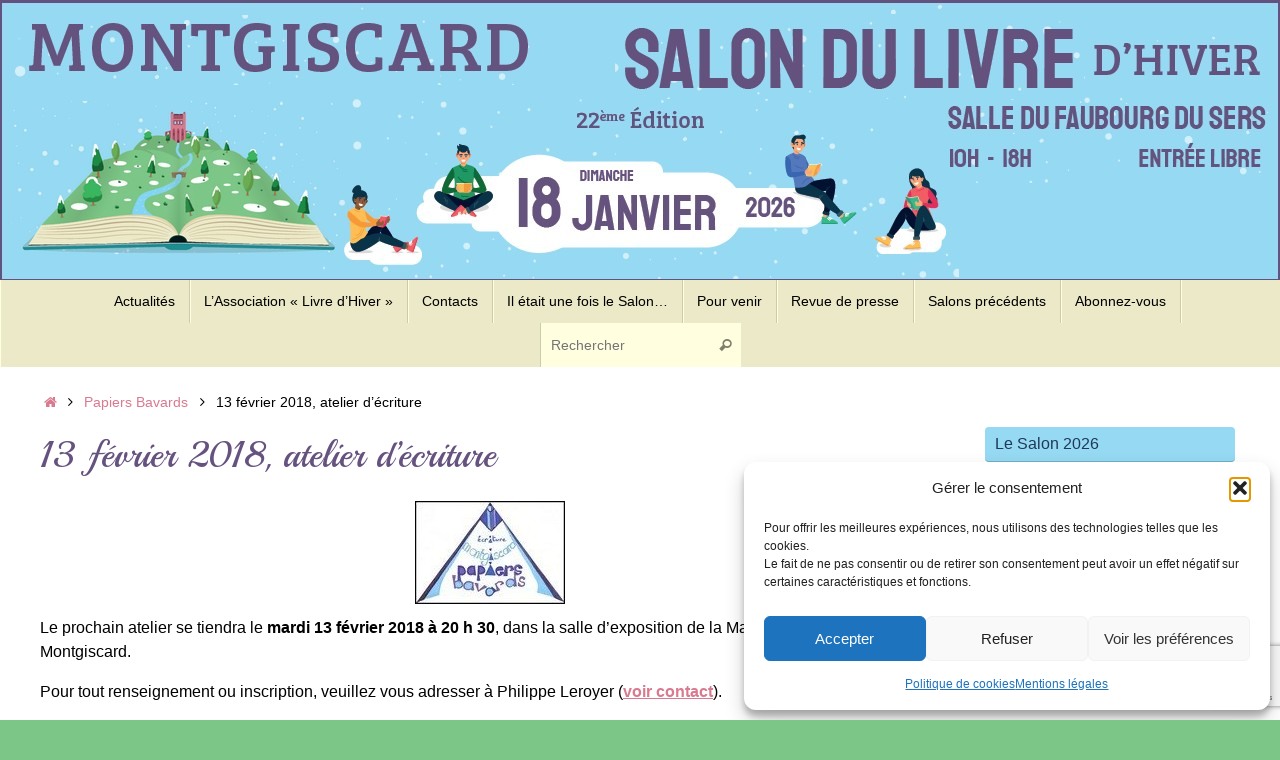

--- FILE ---
content_type: text/html; charset=utf-8
request_url: https://www.google.com/recaptcha/api2/anchor?ar=1&k=6LdiY4AUAAAAAK3Bi_b3mG7VxI2Z7u7ImMsEntAG&co=aHR0cHM6Ly93d3cubGl2cmVkaGl2ZXIub3JnOjQ0Mw..&hl=en&v=PoyoqOPhxBO7pBk68S4YbpHZ&size=invisible&anchor-ms=20000&execute-ms=30000&cb=oishb1mr93s
body_size: 48675
content:
<!DOCTYPE HTML><html dir="ltr" lang="en"><head><meta http-equiv="Content-Type" content="text/html; charset=UTF-8">
<meta http-equiv="X-UA-Compatible" content="IE=edge">
<title>reCAPTCHA</title>
<style type="text/css">
/* cyrillic-ext */
@font-face {
  font-family: 'Roboto';
  font-style: normal;
  font-weight: 400;
  font-stretch: 100%;
  src: url(//fonts.gstatic.com/s/roboto/v48/KFO7CnqEu92Fr1ME7kSn66aGLdTylUAMa3GUBHMdazTgWw.woff2) format('woff2');
  unicode-range: U+0460-052F, U+1C80-1C8A, U+20B4, U+2DE0-2DFF, U+A640-A69F, U+FE2E-FE2F;
}
/* cyrillic */
@font-face {
  font-family: 'Roboto';
  font-style: normal;
  font-weight: 400;
  font-stretch: 100%;
  src: url(//fonts.gstatic.com/s/roboto/v48/KFO7CnqEu92Fr1ME7kSn66aGLdTylUAMa3iUBHMdazTgWw.woff2) format('woff2');
  unicode-range: U+0301, U+0400-045F, U+0490-0491, U+04B0-04B1, U+2116;
}
/* greek-ext */
@font-face {
  font-family: 'Roboto';
  font-style: normal;
  font-weight: 400;
  font-stretch: 100%;
  src: url(//fonts.gstatic.com/s/roboto/v48/KFO7CnqEu92Fr1ME7kSn66aGLdTylUAMa3CUBHMdazTgWw.woff2) format('woff2');
  unicode-range: U+1F00-1FFF;
}
/* greek */
@font-face {
  font-family: 'Roboto';
  font-style: normal;
  font-weight: 400;
  font-stretch: 100%;
  src: url(//fonts.gstatic.com/s/roboto/v48/KFO7CnqEu92Fr1ME7kSn66aGLdTylUAMa3-UBHMdazTgWw.woff2) format('woff2');
  unicode-range: U+0370-0377, U+037A-037F, U+0384-038A, U+038C, U+038E-03A1, U+03A3-03FF;
}
/* math */
@font-face {
  font-family: 'Roboto';
  font-style: normal;
  font-weight: 400;
  font-stretch: 100%;
  src: url(//fonts.gstatic.com/s/roboto/v48/KFO7CnqEu92Fr1ME7kSn66aGLdTylUAMawCUBHMdazTgWw.woff2) format('woff2');
  unicode-range: U+0302-0303, U+0305, U+0307-0308, U+0310, U+0312, U+0315, U+031A, U+0326-0327, U+032C, U+032F-0330, U+0332-0333, U+0338, U+033A, U+0346, U+034D, U+0391-03A1, U+03A3-03A9, U+03B1-03C9, U+03D1, U+03D5-03D6, U+03F0-03F1, U+03F4-03F5, U+2016-2017, U+2034-2038, U+203C, U+2040, U+2043, U+2047, U+2050, U+2057, U+205F, U+2070-2071, U+2074-208E, U+2090-209C, U+20D0-20DC, U+20E1, U+20E5-20EF, U+2100-2112, U+2114-2115, U+2117-2121, U+2123-214F, U+2190, U+2192, U+2194-21AE, U+21B0-21E5, U+21F1-21F2, U+21F4-2211, U+2213-2214, U+2216-22FF, U+2308-230B, U+2310, U+2319, U+231C-2321, U+2336-237A, U+237C, U+2395, U+239B-23B7, U+23D0, U+23DC-23E1, U+2474-2475, U+25AF, U+25B3, U+25B7, U+25BD, U+25C1, U+25CA, U+25CC, U+25FB, U+266D-266F, U+27C0-27FF, U+2900-2AFF, U+2B0E-2B11, U+2B30-2B4C, U+2BFE, U+3030, U+FF5B, U+FF5D, U+1D400-1D7FF, U+1EE00-1EEFF;
}
/* symbols */
@font-face {
  font-family: 'Roboto';
  font-style: normal;
  font-weight: 400;
  font-stretch: 100%;
  src: url(//fonts.gstatic.com/s/roboto/v48/KFO7CnqEu92Fr1ME7kSn66aGLdTylUAMaxKUBHMdazTgWw.woff2) format('woff2');
  unicode-range: U+0001-000C, U+000E-001F, U+007F-009F, U+20DD-20E0, U+20E2-20E4, U+2150-218F, U+2190, U+2192, U+2194-2199, U+21AF, U+21E6-21F0, U+21F3, U+2218-2219, U+2299, U+22C4-22C6, U+2300-243F, U+2440-244A, U+2460-24FF, U+25A0-27BF, U+2800-28FF, U+2921-2922, U+2981, U+29BF, U+29EB, U+2B00-2BFF, U+4DC0-4DFF, U+FFF9-FFFB, U+10140-1018E, U+10190-1019C, U+101A0, U+101D0-101FD, U+102E0-102FB, U+10E60-10E7E, U+1D2C0-1D2D3, U+1D2E0-1D37F, U+1F000-1F0FF, U+1F100-1F1AD, U+1F1E6-1F1FF, U+1F30D-1F30F, U+1F315, U+1F31C, U+1F31E, U+1F320-1F32C, U+1F336, U+1F378, U+1F37D, U+1F382, U+1F393-1F39F, U+1F3A7-1F3A8, U+1F3AC-1F3AF, U+1F3C2, U+1F3C4-1F3C6, U+1F3CA-1F3CE, U+1F3D4-1F3E0, U+1F3ED, U+1F3F1-1F3F3, U+1F3F5-1F3F7, U+1F408, U+1F415, U+1F41F, U+1F426, U+1F43F, U+1F441-1F442, U+1F444, U+1F446-1F449, U+1F44C-1F44E, U+1F453, U+1F46A, U+1F47D, U+1F4A3, U+1F4B0, U+1F4B3, U+1F4B9, U+1F4BB, U+1F4BF, U+1F4C8-1F4CB, U+1F4D6, U+1F4DA, U+1F4DF, U+1F4E3-1F4E6, U+1F4EA-1F4ED, U+1F4F7, U+1F4F9-1F4FB, U+1F4FD-1F4FE, U+1F503, U+1F507-1F50B, U+1F50D, U+1F512-1F513, U+1F53E-1F54A, U+1F54F-1F5FA, U+1F610, U+1F650-1F67F, U+1F687, U+1F68D, U+1F691, U+1F694, U+1F698, U+1F6AD, U+1F6B2, U+1F6B9-1F6BA, U+1F6BC, U+1F6C6-1F6CF, U+1F6D3-1F6D7, U+1F6E0-1F6EA, U+1F6F0-1F6F3, U+1F6F7-1F6FC, U+1F700-1F7FF, U+1F800-1F80B, U+1F810-1F847, U+1F850-1F859, U+1F860-1F887, U+1F890-1F8AD, U+1F8B0-1F8BB, U+1F8C0-1F8C1, U+1F900-1F90B, U+1F93B, U+1F946, U+1F984, U+1F996, U+1F9E9, U+1FA00-1FA6F, U+1FA70-1FA7C, U+1FA80-1FA89, U+1FA8F-1FAC6, U+1FACE-1FADC, U+1FADF-1FAE9, U+1FAF0-1FAF8, U+1FB00-1FBFF;
}
/* vietnamese */
@font-face {
  font-family: 'Roboto';
  font-style: normal;
  font-weight: 400;
  font-stretch: 100%;
  src: url(//fonts.gstatic.com/s/roboto/v48/KFO7CnqEu92Fr1ME7kSn66aGLdTylUAMa3OUBHMdazTgWw.woff2) format('woff2');
  unicode-range: U+0102-0103, U+0110-0111, U+0128-0129, U+0168-0169, U+01A0-01A1, U+01AF-01B0, U+0300-0301, U+0303-0304, U+0308-0309, U+0323, U+0329, U+1EA0-1EF9, U+20AB;
}
/* latin-ext */
@font-face {
  font-family: 'Roboto';
  font-style: normal;
  font-weight: 400;
  font-stretch: 100%;
  src: url(//fonts.gstatic.com/s/roboto/v48/KFO7CnqEu92Fr1ME7kSn66aGLdTylUAMa3KUBHMdazTgWw.woff2) format('woff2');
  unicode-range: U+0100-02BA, U+02BD-02C5, U+02C7-02CC, U+02CE-02D7, U+02DD-02FF, U+0304, U+0308, U+0329, U+1D00-1DBF, U+1E00-1E9F, U+1EF2-1EFF, U+2020, U+20A0-20AB, U+20AD-20C0, U+2113, U+2C60-2C7F, U+A720-A7FF;
}
/* latin */
@font-face {
  font-family: 'Roboto';
  font-style: normal;
  font-weight: 400;
  font-stretch: 100%;
  src: url(//fonts.gstatic.com/s/roboto/v48/KFO7CnqEu92Fr1ME7kSn66aGLdTylUAMa3yUBHMdazQ.woff2) format('woff2');
  unicode-range: U+0000-00FF, U+0131, U+0152-0153, U+02BB-02BC, U+02C6, U+02DA, U+02DC, U+0304, U+0308, U+0329, U+2000-206F, U+20AC, U+2122, U+2191, U+2193, U+2212, U+2215, U+FEFF, U+FFFD;
}
/* cyrillic-ext */
@font-face {
  font-family: 'Roboto';
  font-style: normal;
  font-weight: 500;
  font-stretch: 100%;
  src: url(//fonts.gstatic.com/s/roboto/v48/KFO7CnqEu92Fr1ME7kSn66aGLdTylUAMa3GUBHMdazTgWw.woff2) format('woff2');
  unicode-range: U+0460-052F, U+1C80-1C8A, U+20B4, U+2DE0-2DFF, U+A640-A69F, U+FE2E-FE2F;
}
/* cyrillic */
@font-face {
  font-family: 'Roboto';
  font-style: normal;
  font-weight: 500;
  font-stretch: 100%;
  src: url(//fonts.gstatic.com/s/roboto/v48/KFO7CnqEu92Fr1ME7kSn66aGLdTylUAMa3iUBHMdazTgWw.woff2) format('woff2');
  unicode-range: U+0301, U+0400-045F, U+0490-0491, U+04B0-04B1, U+2116;
}
/* greek-ext */
@font-face {
  font-family: 'Roboto';
  font-style: normal;
  font-weight: 500;
  font-stretch: 100%;
  src: url(//fonts.gstatic.com/s/roboto/v48/KFO7CnqEu92Fr1ME7kSn66aGLdTylUAMa3CUBHMdazTgWw.woff2) format('woff2');
  unicode-range: U+1F00-1FFF;
}
/* greek */
@font-face {
  font-family: 'Roboto';
  font-style: normal;
  font-weight: 500;
  font-stretch: 100%;
  src: url(//fonts.gstatic.com/s/roboto/v48/KFO7CnqEu92Fr1ME7kSn66aGLdTylUAMa3-UBHMdazTgWw.woff2) format('woff2');
  unicode-range: U+0370-0377, U+037A-037F, U+0384-038A, U+038C, U+038E-03A1, U+03A3-03FF;
}
/* math */
@font-face {
  font-family: 'Roboto';
  font-style: normal;
  font-weight: 500;
  font-stretch: 100%;
  src: url(//fonts.gstatic.com/s/roboto/v48/KFO7CnqEu92Fr1ME7kSn66aGLdTylUAMawCUBHMdazTgWw.woff2) format('woff2');
  unicode-range: U+0302-0303, U+0305, U+0307-0308, U+0310, U+0312, U+0315, U+031A, U+0326-0327, U+032C, U+032F-0330, U+0332-0333, U+0338, U+033A, U+0346, U+034D, U+0391-03A1, U+03A3-03A9, U+03B1-03C9, U+03D1, U+03D5-03D6, U+03F0-03F1, U+03F4-03F5, U+2016-2017, U+2034-2038, U+203C, U+2040, U+2043, U+2047, U+2050, U+2057, U+205F, U+2070-2071, U+2074-208E, U+2090-209C, U+20D0-20DC, U+20E1, U+20E5-20EF, U+2100-2112, U+2114-2115, U+2117-2121, U+2123-214F, U+2190, U+2192, U+2194-21AE, U+21B0-21E5, U+21F1-21F2, U+21F4-2211, U+2213-2214, U+2216-22FF, U+2308-230B, U+2310, U+2319, U+231C-2321, U+2336-237A, U+237C, U+2395, U+239B-23B7, U+23D0, U+23DC-23E1, U+2474-2475, U+25AF, U+25B3, U+25B7, U+25BD, U+25C1, U+25CA, U+25CC, U+25FB, U+266D-266F, U+27C0-27FF, U+2900-2AFF, U+2B0E-2B11, U+2B30-2B4C, U+2BFE, U+3030, U+FF5B, U+FF5D, U+1D400-1D7FF, U+1EE00-1EEFF;
}
/* symbols */
@font-face {
  font-family: 'Roboto';
  font-style: normal;
  font-weight: 500;
  font-stretch: 100%;
  src: url(//fonts.gstatic.com/s/roboto/v48/KFO7CnqEu92Fr1ME7kSn66aGLdTylUAMaxKUBHMdazTgWw.woff2) format('woff2');
  unicode-range: U+0001-000C, U+000E-001F, U+007F-009F, U+20DD-20E0, U+20E2-20E4, U+2150-218F, U+2190, U+2192, U+2194-2199, U+21AF, U+21E6-21F0, U+21F3, U+2218-2219, U+2299, U+22C4-22C6, U+2300-243F, U+2440-244A, U+2460-24FF, U+25A0-27BF, U+2800-28FF, U+2921-2922, U+2981, U+29BF, U+29EB, U+2B00-2BFF, U+4DC0-4DFF, U+FFF9-FFFB, U+10140-1018E, U+10190-1019C, U+101A0, U+101D0-101FD, U+102E0-102FB, U+10E60-10E7E, U+1D2C0-1D2D3, U+1D2E0-1D37F, U+1F000-1F0FF, U+1F100-1F1AD, U+1F1E6-1F1FF, U+1F30D-1F30F, U+1F315, U+1F31C, U+1F31E, U+1F320-1F32C, U+1F336, U+1F378, U+1F37D, U+1F382, U+1F393-1F39F, U+1F3A7-1F3A8, U+1F3AC-1F3AF, U+1F3C2, U+1F3C4-1F3C6, U+1F3CA-1F3CE, U+1F3D4-1F3E0, U+1F3ED, U+1F3F1-1F3F3, U+1F3F5-1F3F7, U+1F408, U+1F415, U+1F41F, U+1F426, U+1F43F, U+1F441-1F442, U+1F444, U+1F446-1F449, U+1F44C-1F44E, U+1F453, U+1F46A, U+1F47D, U+1F4A3, U+1F4B0, U+1F4B3, U+1F4B9, U+1F4BB, U+1F4BF, U+1F4C8-1F4CB, U+1F4D6, U+1F4DA, U+1F4DF, U+1F4E3-1F4E6, U+1F4EA-1F4ED, U+1F4F7, U+1F4F9-1F4FB, U+1F4FD-1F4FE, U+1F503, U+1F507-1F50B, U+1F50D, U+1F512-1F513, U+1F53E-1F54A, U+1F54F-1F5FA, U+1F610, U+1F650-1F67F, U+1F687, U+1F68D, U+1F691, U+1F694, U+1F698, U+1F6AD, U+1F6B2, U+1F6B9-1F6BA, U+1F6BC, U+1F6C6-1F6CF, U+1F6D3-1F6D7, U+1F6E0-1F6EA, U+1F6F0-1F6F3, U+1F6F7-1F6FC, U+1F700-1F7FF, U+1F800-1F80B, U+1F810-1F847, U+1F850-1F859, U+1F860-1F887, U+1F890-1F8AD, U+1F8B0-1F8BB, U+1F8C0-1F8C1, U+1F900-1F90B, U+1F93B, U+1F946, U+1F984, U+1F996, U+1F9E9, U+1FA00-1FA6F, U+1FA70-1FA7C, U+1FA80-1FA89, U+1FA8F-1FAC6, U+1FACE-1FADC, U+1FADF-1FAE9, U+1FAF0-1FAF8, U+1FB00-1FBFF;
}
/* vietnamese */
@font-face {
  font-family: 'Roboto';
  font-style: normal;
  font-weight: 500;
  font-stretch: 100%;
  src: url(//fonts.gstatic.com/s/roboto/v48/KFO7CnqEu92Fr1ME7kSn66aGLdTylUAMa3OUBHMdazTgWw.woff2) format('woff2');
  unicode-range: U+0102-0103, U+0110-0111, U+0128-0129, U+0168-0169, U+01A0-01A1, U+01AF-01B0, U+0300-0301, U+0303-0304, U+0308-0309, U+0323, U+0329, U+1EA0-1EF9, U+20AB;
}
/* latin-ext */
@font-face {
  font-family: 'Roboto';
  font-style: normal;
  font-weight: 500;
  font-stretch: 100%;
  src: url(//fonts.gstatic.com/s/roboto/v48/KFO7CnqEu92Fr1ME7kSn66aGLdTylUAMa3KUBHMdazTgWw.woff2) format('woff2');
  unicode-range: U+0100-02BA, U+02BD-02C5, U+02C7-02CC, U+02CE-02D7, U+02DD-02FF, U+0304, U+0308, U+0329, U+1D00-1DBF, U+1E00-1E9F, U+1EF2-1EFF, U+2020, U+20A0-20AB, U+20AD-20C0, U+2113, U+2C60-2C7F, U+A720-A7FF;
}
/* latin */
@font-face {
  font-family: 'Roboto';
  font-style: normal;
  font-weight: 500;
  font-stretch: 100%;
  src: url(//fonts.gstatic.com/s/roboto/v48/KFO7CnqEu92Fr1ME7kSn66aGLdTylUAMa3yUBHMdazQ.woff2) format('woff2');
  unicode-range: U+0000-00FF, U+0131, U+0152-0153, U+02BB-02BC, U+02C6, U+02DA, U+02DC, U+0304, U+0308, U+0329, U+2000-206F, U+20AC, U+2122, U+2191, U+2193, U+2212, U+2215, U+FEFF, U+FFFD;
}
/* cyrillic-ext */
@font-face {
  font-family: 'Roboto';
  font-style: normal;
  font-weight: 900;
  font-stretch: 100%;
  src: url(//fonts.gstatic.com/s/roboto/v48/KFO7CnqEu92Fr1ME7kSn66aGLdTylUAMa3GUBHMdazTgWw.woff2) format('woff2');
  unicode-range: U+0460-052F, U+1C80-1C8A, U+20B4, U+2DE0-2DFF, U+A640-A69F, U+FE2E-FE2F;
}
/* cyrillic */
@font-face {
  font-family: 'Roboto';
  font-style: normal;
  font-weight: 900;
  font-stretch: 100%;
  src: url(//fonts.gstatic.com/s/roboto/v48/KFO7CnqEu92Fr1ME7kSn66aGLdTylUAMa3iUBHMdazTgWw.woff2) format('woff2');
  unicode-range: U+0301, U+0400-045F, U+0490-0491, U+04B0-04B1, U+2116;
}
/* greek-ext */
@font-face {
  font-family: 'Roboto';
  font-style: normal;
  font-weight: 900;
  font-stretch: 100%;
  src: url(//fonts.gstatic.com/s/roboto/v48/KFO7CnqEu92Fr1ME7kSn66aGLdTylUAMa3CUBHMdazTgWw.woff2) format('woff2');
  unicode-range: U+1F00-1FFF;
}
/* greek */
@font-face {
  font-family: 'Roboto';
  font-style: normal;
  font-weight: 900;
  font-stretch: 100%;
  src: url(//fonts.gstatic.com/s/roboto/v48/KFO7CnqEu92Fr1ME7kSn66aGLdTylUAMa3-UBHMdazTgWw.woff2) format('woff2');
  unicode-range: U+0370-0377, U+037A-037F, U+0384-038A, U+038C, U+038E-03A1, U+03A3-03FF;
}
/* math */
@font-face {
  font-family: 'Roboto';
  font-style: normal;
  font-weight: 900;
  font-stretch: 100%;
  src: url(//fonts.gstatic.com/s/roboto/v48/KFO7CnqEu92Fr1ME7kSn66aGLdTylUAMawCUBHMdazTgWw.woff2) format('woff2');
  unicode-range: U+0302-0303, U+0305, U+0307-0308, U+0310, U+0312, U+0315, U+031A, U+0326-0327, U+032C, U+032F-0330, U+0332-0333, U+0338, U+033A, U+0346, U+034D, U+0391-03A1, U+03A3-03A9, U+03B1-03C9, U+03D1, U+03D5-03D6, U+03F0-03F1, U+03F4-03F5, U+2016-2017, U+2034-2038, U+203C, U+2040, U+2043, U+2047, U+2050, U+2057, U+205F, U+2070-2071, U+2074-208E, U+2090-209C, U+20D0-20DC, U+20E1, U+20E5-20EF, U+2100-2112, U+2114-2115, U+2117-2121, U+2123-214F, U+2190, U+2192, U+2194-21AE, U+21B0-21E5, U+21F1-21F2, U+21F4-2211, U+2213-2214, U+2216-22FF, U+2308-230B, U+2310, U+2319, U+231C-2321, U+2336-237A, U+237C, U+2395, U+239B-23B7, U+23D0, U+23DC-23E1, U+2474-2475, U+25AF, U+25B3, U+25B7, U+25BD, U+25C1, U+25CA, U+25CC, U+25FB, U+266D-266F, U+27C0-27FF, U+2900-2AFF, U+2B0E-2B11, U+2B30-2B4C, U+2BFE, U+3030, U+FF5B, U+FF5D, U+1D400-1D7FF, U+1EE00-1EEFF;
}
/* symbols */
@font-face {
  font-family: 'Roboto';
  font-style: normal;
  font-weight: 900;
  font-stretch: 100%;
  src: url(//fonts.gstatic.com/s/roboto/v48/KFO7CnqEu92Fr1ME7kSn66aGLdTylUAMaxKUBHMdazTgWw.woff2) format('woff2');
  unicode-range: U+0001-000C, U+000E-001F, U+007F-009F, U+20DD-20E0, U+20E2-20E4, U+2150-218F, U+2190, U+2192, U+2194-2199, U+21AF, U+21E6-21F0, U+21F3, U+2218-2219, U+2299, U+22C4-22C6, U+2300-243F, U+2440-244A, U+2460-24FF, U+25A0-27BF, U+2800-28FF, U+2921-2922, U+2981, U+29BF, U+29EB, U+2B00-2BFF, U+4DC0-4DFF, U+FFF9-FFFB, U+10140-1018E, U+10190-1019C, U+101A0, U+101D0-101FD, U+102E0-102FB, U+10E60-10E7E, U+1D2C0-1D2D3, U+1D2E0-1D37F, U+1F000-1F0FF, U+1F100-1F1AD, U+1F1E6-1F1FF, U+1F30D-1F30F, U+1F315, U+1F31C, U+1F31E, U+1F320-1F32C, U+1F336, U+1F378, U+1F37D, U+1F382, U+1F393-1F39F, U+1F3A7-1F3A8, U+1F3AC-1F3AF, U+1F3C2, U+1F3C4-1F3C6, U+1F3CA-1F3CE, U+1F3D4-1F3E0, U+1F3ED, U+1F3F1-1F3F3, U+1F3F5-1F3F7, U+1F408, U+1F415, U+1F41F, U+1F426, U+1F43F, U+1F441-1F442, U+1F444, U+1F446-1F449, U+1F44C-1F44E, U+1F453, U+1F46A, U+1F47D, U+1F4A3, U+1F4B0, U+1F4B3, U+1F4B9, U+1F4BB, U+1F4BF, U+1F4C8-1F4CB, U+1F4D6, U+1F4DA, U+1F4DF, U+1F4E3-1F4E6, U+1F4EA-1F4ED, U+1F4F7, U+1F4F9-1F4FB, U+1F4FD-1F4FE, U+1F503, U+1F507-1F50B, U+1F50D, U+1F512-1F513, U+1F53E-1F54A, U+1F54F-1F5FA, U+1F610, U+1F650-1F67F, U+1F687, U+1F68D, U+1F691, U+1F694, U+1F698, U+1F6AD, U+1F6B2, U+1F6B9-1F6BA, U+1F6BC, U+1F6C6-1F6CF, U+1F6D3-1F6D7, U+1F6E0-1F6EA, U+1F6F0-1F6F3, U+1F6F7-1F6FC, U+1F700-1F7FF, U+1F800-1F80B, U+1F810-1F847, U+1F850-1F859, U+1F860-1F887, U+1F890-1F8AD, U+1F8B0-1F8BB, U+1F8C0-1F8C1, U+1F900-1F90B, U+1F93B, U+1F946, U+1F984, U+1F996, U+1F9E9, U+1FA00-1FA6F, U+1FA70-1FA7C, U+1FA80-1FA89, U+1FA8F-1FAC6, U+1FACE-1FADC, U+1FADF-1FAE9, U+1FAF0-1FAF8, U+1FB00-1FBFF;
}
/* vietnamese */
@font-face {
  font-family: 'Roboto';
  font-style: normal;
  font-weight: 900;
  font-stretch: 100%;
  src: url(//fonts.gstatic.com/s/roboto/v48/KFO7CnqEu92Fr1ME7kSn66aGLdTylUAMa3OUBHMdazTgWw.woff2) format('woff2');
  unicode-range: U+0102-0103, U+0110-0111, U+0128-0129, U+0168-0169, U+01A0-01A1, U+01AF-01B0, U+0300-0301, U+0303-0304, U+0308-0309, U+0323, U+0329, U+1EA0-1EF9, U+20AB;
}
/* latin-ext */
@font-face {
  font-family: 'Roboto';
  font-style: normal;
  font-weight: 900;
  font-stretch: 100%;
  src: url(//fonts.gstatic.com/s/roboto/v48/KFO7CnqEu92Fr1ME7kSn66aGLdTylUAMa3KUBHMdazTgWw.woff2) format('woff2');
  unicode-range: U+0100-02BA, U+02BD-02C5, U+02C7-02CC, U+02CE-02D7, U+02DD-02FF, U+0304, U+0308, U+0329, U+1D00-1DBF, U+1E00-1E9F, U+1EF2-1EFF, U+2020, U+20A0-20AB, U+20AD-20C0, U+2113, U+2C60-2C7F, U+A720-A7FF;
}
/* latin */
@font-face {
  font-family: 'Roboto';
  font-style: normal;
  font-weight: 900;
  font-stretch: 100%;
  src: url(//fonts.gstatic.com/s/roboto/v48/KFO7CnqEu92Fr1ME7kSn66aGLdTylUAMa3yUBHMdazQ.woff2) format('woff2');
  unicode-range: U+0000-00FF, U+0131, U+0152-0153, U+02BB-02BC, U+02C6, U+02DA, U+02DC, U+0304, U+0308, U+0329, U+2000-206F, U+20AC, U+2122, U+2191, U+2193, U+2212, U+2215, U+FEFF, U+FFFD;
}

</style>
<link rel="stylesheet" type="text/css" href="https://www.gstatic.com/recaptcha/releases/PoyoqOPhxBO7pBk68S4YbpHZ/styles__ltr.css">
<script nonce="tVEODJVLhZCwuZW3xwKbnQ" type="text/javascript">window['__recaptcha_api'] = 'https://www.google.com/recaptcha/api2/';</script>
<script type="text/javascript" src="https://www.gstatic.com/recaptcha/releases/PoyoqOPhxBO7pBk68S4YbpHZ/recaptcha__en.js" nonce="tVEODJVLhZCwuZW3xwKbnQ">
      
    </script></head>
<body><div id="rc-anchor-alert" class="rc-anchor-alert"></div>
<input type="hidden" id="recaptcha-token" value="[base64]">
<script type="text/javascript" nonce="tVEODJVLhZCwuZW3xwKbnQ">
      recaptcha.anchor.Main.init("[\x22ainput\x22,[\x22bgdata\x22,\x22\x22,\[base64]/[base64]/[base64]/[base64]/[base64]/UltsKytdPUU6KEU8MjA0OD9SW2wrK109RT4+NnwxOTI6KChFJjY0NTEyKT09NTUyOTYmJk0rMTxjLmxlbmd0aCYmKGMuY2hhckNvZGVBdChNKzEpJjY0NTEyKT09NTYzMjA/[base64]/[base64]/[base64]/[base64]/[base64]/[base64]/[base64]\x22,\[base64]\\u003d\\u003d\x22,\x22ZMOLw7fCvBDCm8Ktw5vCnh/CthoFw5nDo8KfRsKKw6LCqsKDw7fCpUvDhTYbMcOWF3nCgFjDrXMJIsKzMD85w49UGhNFO8OVwoHCgcKkccKJw7/[base64]/JsOVO8K9WzJIw4rDi8KLwpEWBGrClAHCv8KlES9hTsKSBwXCj0HCiXl4bQUpw77CisK3wonCk3bDkMO1woIlGcKhw63CrFbChMKfXsK9w58WP8K3wq/Ds2/[base64]/wqRIwql+w4LCmMKNaDnCuxDCn8OKbsKSw5IBw7bCnMORw4/DggbCpWbDmjMWN8KiwroewpAPw4N5RMOdV8OVwrvDkcO/fhHCiVHDr8O3w77CpnLCv8KkwoxnwqtBwq8fwpVQfcO/Z2fChsOVdVFZCcKrw7ZWWmcgw48mwqzDsWFmT8ONwqIew4lsOcODW8KXwp3DpsKQeHHCiSLCgVDDlsOmM8KkwqYNDirCphrCvMObwrjCgsKRw6jCj3DCsMOCwqbDp8OTwqbCk8OcAcKHW047OBrCkcODw4vDiTZQVC5MBsOMHwolwr/DqBbDhMOSwqLDucO5w7LDgh3Dlw8pw7vCkRbDrX89w6TCncKuZ8KZw7/Dl8O2w481wqFsw5/[base64]/w7shfgt6w5sFWMOYw6QbwrDChcKsw7I7wqTDvMO5asO9EsKoS8KVw5PDl8OYwoYHdxwLZVIXH8K1wpnDkMKGwrHCi8OKw71BwrE9GUFSWBzCqQ0iw609G8OAwrHCpBvDrcKyZBHCt8K5wr/[base64]/[base64]/CnsKKYMOFQA8twrcOOsKpaCPDvRoAWsK/esKzTcKJPMO+w5rDuMKYw6HCksKkf8OjTcOVwpDCoWQBw6vDhivDk8OoVQ/CgwkDKsOWSsOmwrTCpi48S8KvMcOowqxBV8Obbx8yRTHCsgYVwrbDj8Khwq5IwpwfHHg9AjPCslDDo8O/[base64]/DjsOpw4nCkMKFwpVNd1RUwqwZfE3CnMOHwrLCi8KswooBw5sWIAtSNiouVlBIwpsSw43CicKGw5XClwbDiMKVw6TDlWZQw4Ndw5RWw7XDvjnDjcKowrzCpcOww47ClC8dZcKOeMKVw7tXUcKEwpfDvsOlA8OLS8K1wrXChVQHw79+w67DscK5BMOXEF/CucOTwrlfw5PDscOaw6fDllM2w5HDuMOcw6InwozCmHhXwqJbKcO2wonDocKxEhrDlsOOwoNKVMOZQ8ORwqHDnFLDvC4Ywp/[base64]/[base64]/DqwTCoyPCosKpahjCs0jDvV7Dvz7Dr1zDiMKEwrVcRsKOZXDCs3B5MjLChsKCw6olwrgrQMOPwo97wr/CrsO9w5VrwpzCksKCw7LCmEfDhxkKwo7DihXCnyowYH5lUVolwps/W8OiwqNNw65Lw4XDqC/DhytXJAtWw47CgMO7LwIrw4DDn8O1w6DCgMOEOWzDq8KeSxDCnB/DtGPDnsOcw5/CmytNwpAzCBNJEsOHIXbDlH0CAkjDrMK9w5DDiMKGeBDDqsO1w7IuD8KFw7DDncOkw4fDtMOuUcO7wpRaw50lwrjCmsKNwqHDqMKIw7LDrsKOwonDgXNuCULCrsOWX8KPFUhnw5Mmwr/[base64]/DscKISCLDjcKfwpwOYBTCk8O/wrDChBfDgVvDlk5Xw4HCmsKiCsO+ecO4IkjDssOsPcORw7zCkUnCr24ew6TCksK3w4nCmynDqV/[base64]/wozCi8KvG2kSVnthDMOGagnDvcKtM2jCpnsvRcKIwqrDvsOUw6FNWMK1DMKDwqg1w7Izfg7Cj8OAw6vCqMK9WhsFwqQIw53ChMKbdsKvGsOYa8OBEsKJNmQgwrwzV1IkDhbCtkZ8w47Dh3ZJwrs2EmV/YMKZW8KMwpoEWsKCTjxgwr1vdsK2w5sFc8K2w5EUw6t3H2TCt8K9w6QkF8Onw4dPXcKNXQ3CnUzDunLCqhvCnA/DjT1NXsOWX8OEw60rCRcgHsKUwqrCnQAxR8O3w5k3C8KrbsKGwqNpwrd+woggw5vCtEHCqcOOO8KUGsOlRSfDjsKaw6djDkvDtUhIw7VTw6TDhHk/w7wZQBZwZXXDlCYZB8OQIsOhw7MpfcO9wqDDg8OdwowIYADCpsKswonCjsKnHcO7HhZAbUhkwqlaw6Frw5whwrrCtCDCisKpw58UwptBBcOIFQPCtzZKwpTCjcO9wpPClx/CvUNaXsKHf8KYKMONMsKZGnzCmk0hIC8WVWXDlkVcw53CgcOJcsK4w68Xb8OHMsKHCsKWVhJOcjwFGTLDsWIhwpVbw4/DjlNYS8KNw67CpsOXG8KQwo9HWlRUEsO9wpvDhxLDgBXDl8K1ex1nwpw/wqBxecKsfBzCosOww5bDgjDDvWYnw4LDrl7ClnnChyQSwqjCrsK/wrdaw7UgT8KzHH/[base64]/Ct2NJVcODLcKMJMKHw7vDsMKCKSVZwqXCqsODI2dpFcKEJxPCj00kwqYFc39mK8OvRWXDr2nCi8KsIsKfQi7CpE8gLcKcdsKWw4zCnHNHWsOgwrjChcKqwqTDkBZ/[base64]/DtAzChkYoRUfDvHjDgMK2GsO3SyoAw4YJQjHCp2JLwqsdw6XDocKZNWzCjxLDj8OefsOPXMOww7NqfMO0d8OyfFXDmTlCCsOMwojCiBUXw5TDtsOsXcKea8KqKV9dw7dyw4NVw6spJgsrYE/DpC3CksO3FHMVw4nCqcOPwqDCgAtpw442woLDvS3Dl2xVwoLDv8OzNsK6Z8Ktw5YyVMKEwrU4wpXClMKEVAQXQ8O8A8KGw63Dqicjw6gywq/Ct3TDgk5zW8Kpw7hjwpsHKWPDl8OBe2/DvF9yaMKEE3/Dv2/CtWPDgABMJcKgMsKAw53Dg8KRw6DDjsKuesKFw4/DghzDgTrDrAV6w6Fvw55rw4lwCcKPwpLDicOfJ8Orw7jCvgPCk8KjSsKfw43CkcO7w6bDmcOHw44Qw40zw7lIGTPDhy/Ch20DSMKjasKqWcKbw6bDnDlCw7F2bg7CqkQBw4cHDQXDmcK0wofDgMKdwrTDtxdHw6vCkcO1CMOQw711w4YVbsKZw7h/IMKpwqjDq3TCrMKPw53CsicpIsK/woVSIRrDtcK/IB/DjMO/JHtILBfDk0nDr29uwqdYUsKLfMKcw4nCrcKfXEPDssOKwqXDvsKQw6Fjw7FjZMOPworCtsKdwpzDsGvCucKNFR1ITFXDssOmwr1yXBtLwq/CoUsrYsKyw6tNcMKyZRTCjD3CtTvDrxRLVBXDpcOHw6NpOcO6TzbCi8KdTkNAwpLCpcKdwoXCmDzDoFZ5wpwzbcKBY8OuQjgUworCgAPDhsKGO2LDtU5wwqrDp8KAwr8IIsK/WlPClsK4aWvCr2VAScOnOsK3wpTDnMOZQsOQL8OXLytpwprCusOMwp/Du8KufyPDhsOWw6pqY8K7w6HDrMKww7hoCE/CrsKEFygdTwzCmMOvworCicKUbnA0L8OyG8OUw4AswoIbIk7DgcO1wrYMwo7Dj3/DgmLDs8KqacKwYgYsAMOZwqUiwqLCgzvDncOpI8OEAg/CkcKHYsK8wokWYhAJLnJpXMOVRn3Cq8KXaMO0w6PCq8OhMMOZw55KwoTCgcKbw6Flw5MNF8KsKDBVw6hBBsOHw5hIwo4/w67DnsKewrnCkgnCvMKAQMKdLl1/[base64]/[base64]/DqcKoSMKEwqHDtcKcWMK6wrw9QzzCgTbDuWpSwoTCux9lw4jDi8OJMMOwesOCMgHDp3rCk8OvNsKFwpRXw7bCr8KVwq7DhRA3PMOmX1jCm07CkwPCn0DDoix6wo83QcOsw53DvMKywrhiYlTCqlBHKnjDpsOgfMKUWRlZw7MkWMO/acOnw4/[base64]/CrlTDjsKKw5g3w5vCtsKNCBozIkt4wrbCpVxgKgPCjkZPwr/[base64]/DiDtxGXfCqMK9wpZKfMKlwp8YwrgiIsOvaBA8N8ONw6lLTn9kw6wLY8O1wokXwo18FsKoaBfDnMO2w6QCw6/[base64]/DhcKpwq90asOcQW/[base64]/Cp8OTwox2fsOWCsOrw4gZPULDlcKHanzCnhRzwpNvw4BFT3rCrwdawqIQLjPCsirCj8OtwoMAwqJfHsKlLMK9CsOtLsO1w5fDr8Klw7nDo3o/w7cvL3tEdBACK8K7bcK+fsK7dsOQYAQ+wqQ8w4/CqsKjM8O4fcKNwrdUA8OuwoEyw4TCiMOuw69Ow7s9wpnDhT0dYTLDr8O6dMKzwp3DlMKSLsKfYMOLcmTDlcKqwqjChT1kw5PDr8KjHsKdw7QBB8Ouw4nCvSFUYWITwqodbGDDmHB5w7zCjcO/w4Qhwp/Dj8OJwpnCqcK5N2/[base64]/CozFkAsOUw5TCh8KRwr/DusK/wq1ReMKxw4ExwrPDkl5acUIBIMKOwo3DqMOWwq7CtMO0H1YoRlFDKMKdwp5Kw7MIwofDtsOUwpzChRF2w7pJwrbDlcOIw6nDisKGYDUUwooIN0M7wpfDkzV/woF0wobDhsK/wpxtPFEYYsO4wqtVwrMMRR1YfMOUw5w8TXQGSjjCglTDjSoZw7LCgELCocONeH92QMKowr7DvQPCtAECIxvDjsOgwr08wrxsF8KTw7fDtcK7wofDi8OBwqzCp8KvPMO9wqvChi/CgMKhwrwvUMKtJHVSwonCl8K3w7vCqwXDilkBwqbDow4UwqVfw4rDg8K9LFDDhMKYw5RqwpPDmE5Yf0nCkjLDn8Oww6zCocKzS8Ksw7ZrR8Obw5LCgMKvdwXDhw7Cg2xaw4jDhCLClMO8ITdEeknDlMOsG8K3J1/DgR7CvsOgw4ApwoPClVDDi2BOwrLDpmfCh2vDmcKSbsKAw5HDvVkMe07DhGw6OsOMZMOBaHU3J2PCohBAalzDkDIOw7Utwq/[base64]/EMOvw7PDssKGwp8xAidNw6vCrMKGGsODwoMFTXjDkF/CpsO1QMKtDUcNw4/Dn8KEw5k4fcOzwpRsDcOLw7wQP8KIw68ecsKpZSk5woVFw4DCr8KfwoPCgMOpRMOXwp/CiAtbw7zCj2/CucKLWMKzBMOrwqoxDcKTP8KMw44OTcOPw7/DucKiG30lw5EhIMKVwpcDw4InwrrCiijDhFPCvMK9wrvCrMKlwr/[base64]/[base64]/CssOVw5jDtRTCtV/[base64]/Co8K7eMOcLsO/w7rDpsOWKADDgcOiwrrCscOPL8K3wo3DvsKfwooswqRgC05Cw61+ZGMrUh3DiF/DgsOWE8OAd8Ocw55MIcORFMKTw7QXwqPCisOmw7bDjFHDjMOMcMOze2tJegfDnsOKAsOvw6TDlsKtwqgsw7HDoU1gBU3CnQg3bWEkKX8kw7YIM8O6wqZoDFzDkBDDlsKfwohTwqF0ZsKJMX/[base64]/wr/DjRXCmsK+aSEIw55ZZz3CsFcewpx+CcKUw5NuVMOjcxjDinxowoV5wrfDnVIrwphuBsKaTRPDpiHCi1xsNnR+wrFCwqTCt2onwo8Ywr87Q3TCm8KLOcO7wpDCnlYyTilXPDzDiMOrw6/DpcK6w6hxYsO6SmhzwozDlwB/w5rDisKqFzXCp8KCwowHEF7CihsRw5QqwpjClH5hSMOtaGc2w4QSJMOfwpwVwqNBH8O8fMOww6JXMgrDgn/CncKTNcKkL8KQFMK5w6PCj8OswrAbw4HCt2oYw6rCnRnDpjV+wrQgdsKwLSDChsK+wp3DrcOqfMOafcK4LG4Ww4BdwqI3LcOOw77Djm/DpHhYKsK1DcKzwrHCk8KLworCvMOpwqTCsMKHVsORBAAnD8KcNUHDpcOjw5sqNhM8DH/[base64]/DimcvVsKxe8K7VDDCuMO+PcOfa8KMwo4dwozCv1/Cn8KgVsKjP8OiwqI8DcOHw6Vbw5zDp8OrdnEELcK5w50nYsO+bSbDhcOVwo5/W8KDw4nCrhbCjC0cwqd3wrBbLMKWUMKvOArChWdsccO+wrrDkMKfw4/[base64]/CkwLDrxTCp3PCm8OKH8Khw6ZUwprDiMO8UcOiBwcKCsOqZh5rQMOLHMONQ8OyLMKBwpbDqWfChcKRwoHCmHHDvylCKTbDkytJw6xiw5VkwqbCsQLCthjDlMKJTMOZwox9w73DuMKnw5fCvG8AWMOsGsK5w7fDpcOnLzcyB0jCj2sIw47DkU9pw5PCuGLChVFqw70/PULClMKqwqsvw6bDtlZmHcKmE8KHBMKzYgNbCsO2W8Osw7FCRi7DtGDCpcKlRHhHIDFtwoAee8Knw7Z/w5jCgGhBwrLDlyDDpcO2wo/DsV7DiRfDjURmwprCshoUaMOsc1LCpDTDksKUw7g+SD58w7VMB8OhXcOOHmAFaALClljDmcKhKMKzc8OfBW/CmcKWbMOQcWbCtwfCncKIB8OSwr7DohcTVRcTwqPDlsOgw6rCssOVw6DCs8KTTRx+w4/Din/DvcOvwpsJaWDCuMOvaANmwrzDpMOiwps/w7vCq24ww5suw7RheVzClyM4w6zDssOJJcKcwopcYwVCFjvDl8OAGBPCl8KsGBJgw6fDsER3wpbDtMOqCcKPw6zCm8OfelwFecOEwocze8OrZkImIsOnwqbCtcOewrrCocKLbsKXw4FyN8KEwr3CrCLDk8KhaFPDryMxw7hlwq3CqcK9wodgbjjDhcOjAk8tGjg+wq/DvkAww4PCk8KeCcKcO0Iqw5YIIMOiw7/CmMOGw6zCgsOZXgd9PAkePSI0w6XCq1lTI8OLwp4Fw5pqHMK9TcK5AMKsw4fDrMKGDcO1woXCl8Kpw7tUw68Xw7EqYcO0fHlLwpjDlMOEwo7CrMOIwpnDlXLCpEnDssOgwpN/w4nCvsKzT8KiwoZXdcOzw53CugEeJ8K7woMsw7hcwpHDh8K8w7xQDcKZacKkwqvDlj3CmEvDuXo6Zx8jB17CscK+J8KpIkpPGE7Dp2lVFyQ4w4kdYwjDuykQOxXCqSEqw4VIwoRGF8OjTcOtw5zDiMOZR8KXw60cCAZGYsKbwp/[base64]/Cp8KMw47Dt8OJw6jDl2ZQG8KMw5bDs8K3b1BSw7TDg0xtw7/DumVAw4fDnMOwF1jCnDLCr8KtIxp3w4jCrsOzw750wrzCtMOvwo5ew5/CkcKfEXNYUgNeG8KIw5jDskMcw5wPO3rCvMOsQsOfPsOmUyFGwoXDizMawrzCgR/DhsOEw5MHQMOPwqMoZcKZY8K/w5IRw5zDrsKJQxvCosKfw7DDi8Oyw6vCu8KYcTcawroAa2nCtMKYwobCpcOLw6rCr8O3woXCuRLDgExTw6nDksKaMTNYWgbDhxBLwrjCr8KSw5nDlX/CpcOpw5Fsw43DlMK0wo8UYMOUw5fDuAzDmADClXhcYUvCsjITKA13wpRDSMOEeQkGeDvDtsOAw4pww6sGwozDrR3Dq3XDgsK5w77CkcOswokPIMK2WsOvARN+D8KCw6fDqCJEbnzDq8KoYV/CkcK9wqcNw6LCiBbDkG7CmlvDiArCl8OXFMK3ecOrTMOmOsKBSHwvwphUwoZOXMKzK8KUC38EwrbCmMOBwqvDrAs3w4U7wpTCqMOpwr8pSMO8wprCkR3CqGzDusKaw6prQcKpwqcWw43DkcK8wrHCqA/CoBYeMMOCwrBrScKMD8KuFWhsRmMjw53Dq8KtalY4TcK9wrkOw5c2wpI9EAthfRsPCcK/SsOIwoXDk8KHwrLChGTDu8KFFMKnHMOgFMKsw5fCmMKkw7/CvG3CpiE6HlpvTWHDosOsacOGBsK8CcK/wpU+CHJ+VUHDgS/Ct1Z0wqzDrmEwZsKvw6LDj8O3wrlxwoY3wofDocOKwqnCmsOQb8Kow7/CjcOnwo4dNS3CtsKFwq7Cg8O6FD7DrMOwwprDgcKWFQ7DuEEUwqlJGcO8wrjDggFow6Q6fcOPf2B5QXZjw5bDu0wyL8O/acKZeVUaDkYQOsKbw4vCvMK/[base64]/CrAxgw6nDmkjDhsOYw4xIwoPCpsK2PBTCrDEWw5XCsihuUU7CscOCwpdfw5jCngsdJMK7w7c1wrPCjcKAwrjCqH87wpTCtsKywp4owrFMH8K9wqzCkMKlI8KOOcKzwqHCgMKrw7lXwp7CvcKBw4puUcK1fcOzCcO2w7rCpVjCjMKMMj7CigzClloUw5/CosK6IMKkwpAHwoJpGXYTw40oT8ODwpMjK0R0woRqwrnCkHbCs8OPSVEcw7HDtAczFsKzwpLDvMOGw6fCiWLDl8OCYG1Lw6rDoHJNYcOHw5sbw5bCn8OIwrs/w6xJwrfDslJFf2jDisK3HVFRw4bCpMKqET9/wrPCkmPCjwJcNRPCs1cROA/CqF3ChzxLIWPCjcOCw5/CnhLCvWAOBMKlw547FMO5wqwtw5zChcOoFwF6wqTCmxzCo0/DuzfCs14KEsOYcsO9w6g/[base64]/[base64]/[base64]/C8Oow4A8w48Bw5FgSMO2fgpIBDc6woDDsxDDnMOmDRMkCH4Zw7fCvkRNSVFVIEDCjFfClgEHVnsCwoLDq1LDsjJgd0AnSVICQ8KuwoQtTFDCk8KIwrN0wqIUUcKcD8KxFEEUAsOBw59Hwp92woPCk8KIYcKXHjjDv8OfE8KTwofCtTR3w5DDnVzChwzDosOow5/[base64]/DvsKOwrJ3w7nDicOOwqnDlG1sYXRPw7wRwrDCuDd/w6I/w49Zw5bDjMOvXcKIdMOkwrzCtMOcwqLCon9ow5TCrMKOX1knasKcLinCphLCrQbDm8KHXMKgwoTDm8OkCQjCv8Ojw6Z+KcKrw7PCj0LCisKKaHDDu1XDjyTDsFTCjMOIw5ANwrXDvx7CswQTwrAhwoVlJ8KXJcOYwq9Xw7tAwpfCuXvDi0Mtw7jDpyHCnH/DqBUnw4PDk8Kkw7AECBvDgA7DvcO2w586w7fDpcK4wqbComzDvMOgwrnDqsO3w5IWCx/Cqi3DkAADI3TDo0UXw4gyw5LCt3/[base64]/CoQQObBI0w57Cv8KrDi8ow7dpw4RfwpnDkF/[base64]/DhkjDi8O3cDLCk21BwqLCgMK7woh3woA4IcKEMmBNDcKPwqQTV8OYRMOnwr3CpsOaw67Doj1jFMKrU8KQcBrCiWZqwp1WwoJYZcOtwqfDnybCkmEpe8KLWMO+wqo3HTUvJDp3DsKgwqzDky/DnMKgw47CshQ2NiUURg8iw4YDw5rDm0F5wpbDrzvCqVbDr8OABMO9D8KXwqBfQBrDrMKHEnvDsMOzwpzDlBHDj14gwq/[base64]/LSJ4IMO/[base64]/DqsO/wohHUcKjwp9mM2pdVmXDvMKeHMOOQsOvcj9vw6pyK8KWBEUSwqQww6Ygw6vDvcOwwoEoSCPCucKVw4bDvRlfVXV4asKvZ3rCo8KawplGIcOVVXdKNsOBd8Kdw54/KXMsVcOXWnnDjwTChsKcw7XClsO+JsOwwpYXw7LDscKVHH7Dq8Kma8OFTThRT8OwJHbCizYlw63DvwDDv37CkAHDgj3DrGYDwqLDvjrDisO+JxsoM8KzwrpZw78vw6/[base64]/YMKja0YVw7JQwoQXw55DwpRuTsOwK8O/UcKVe8O8GMKDw7PDpkrDpgvCpMKswq/DnMKnS0zDixYkwrfCjMOHwrfCjMOYPzV0wrN5wrTDogQgAcOCw7bCkjo9wql/[base64]/[base64]/DlcKhOgnCocKMw7fCjsOGwrc2Z8K8woQ2eC/CnjXCo23CqsOTZMKQG8OfWWAEwr3DsCdwworCjghrRcOaw6I/AGQIwpXDkMOCIcOvKFUkIGnDhsKQw7Rlw6fDjkPDkEHCvh/CpEd8wo/[base64]/[base64]/Dp8ORCcOFAMO0wrEdNMOzw4PClsOtwpHDs3dlBSHDlCgRw5tsw5w2YMK7wozCqMKzw5chw4vCv3kEw4fCgsKWwr/DtGlVwq9ewpdVGMKlw47CjyfCiEbCtsObdMK8w7nDgMK4I8O+wrTDmsOawpgBw79QdlPDscKYCXx4wo7CjcOnwp7DrsKwwqlNwrPCm8O6wpwKwqHCkMOHwr/DucOPTRUJZ3LDhMKaN8OOfAjDhg4pO1nCoVhNw7vCknLDksOmwqV4woRAPBs4X8KOwo0NBQsJwpnDohx4w4jDi8O/KRlvwq9kw5jCvMOyRcOSw4nDjjwBwoHDoMKkCnvDnMOrw5jCtTtcAHxSwoV4BcKaVDzCmgbDv8KCIcK4BcO+woTDhAvCqcO0VcOVwqPDvcKCfcODwrtpw6TDrD1yccKzwoVgJw7Ckz3DksKkwoTDr8O7wrJDw6PCkRtKI8OAw4Z7wo9Pw5Jww5/Cj8KYA8KKwrbDtMO4UTkuZwPCoH0NVsORwrMHezYDc0PDgmHDnMKpwqMiA8KXw5c4RMOkwoXDr8KvBMKLwrpAw5RpwqrCgxDClQ3Dv8KkJ8O4W8KgwovDn0d5bzMTwo3ChcKafsO7wq0kHcOVfhbCusK5w57ChDDCqMKmw5PCjcOmPsOwbhR/YsKnGwYTwqdJw5vDoThlwoAZw4s7HQDCqMKwwqN5P8Knw4/CpzlTKcOgw7HDgH/Ckz4Iw5UPwrwTCsOZUyZuw5zDq8ObTl5+wrVBw7jCtTtTwrLCgwkbVSLChjQNWsKcw7LDoWx/IMOZd2oEGsO8MwZQwobCjMKkLDjDhcOdwq/DqSogwrbDjsOVwrI9w4LDscO+AcOxE354w4nClnzDtU1kw7LCmhlPw4nDpsKkTQkTcsO3ewxZfyvDv8KlJcOZwrvCn8KrZA4mwo95XMKBVcOXVsO+B8OmHMKQwonDnsOlIWnCoRQmw53Cl8KgNMKGw5t5w6/[base64]/DrMO1w4whZcKzwpZlw4/CoF7Cu8OUw6nCrsKlw4nDpsOgw7kVwpJVe8OpwqlSdhLCuMOSJsKSwoYpwoHCr33CoMO2w4zDpAzDssKGcjUCw4XDkD8pWCN5Yg5QaAgHw4vDrwddP8OPecOjIw4RS8Kaw5zDtxR6VFfDkB9mWSYKITnCv3PDrC/DlVnCs8KRWMOSS8KrTsK+NcOPEWo4PjNBVMKARHIaw77CssORQsKGw7gtw601woLDnsKvw5NrwovDjlbDgcOAMcOmw4VfOgpWJ3/CpmldKSPChx/Cv2lfwpwTwpHDsiE6SsOTMsO0UcKlw6XDin9SLmjDkcOBwpoyw78HwpfCvMKdwoZqdFcwccOlesKQwp8ew4BGwo0FS8K1woBNw5VXw5czw4fCvsOVLcOmAy90w4nDtMK/BcOFfAvCj8OJwrrDtMOpwrd1XMOdwqrCiBjDsMKPwpXDosOGScOxwqPCksOtQcKYwr3DhMKgecOuwqkxNsKywpjDksOzRcOkVsOsDnXCtGJLw7Mtw7bCocKaRMKUw4PDiwtYwpjCvcKfwqphXnHCmsOke8KawqjChk/DrEQFwpkNwq4uwohgAzHCjmZOwrrCvMKNSMKyGnLCpcKCwo4bw5LDiQtrwrBQPCXCpV3CgSMmwqMhwrByw6gFc2HCvcKIwrAnShJKa3gmbmRxYMOmfSI0woBww4/[base64]/w4k0wpcRWMKpw4TCujjCmcOcw7h0w7rCkHjDhwQdbxLCkVkHUsKiasK/JsOJL8O5NcOFFnvDtMK7OcOpw77Dl8KwAMKDw7diKljCkVLDtx/CvMOHw4VXC2nCvjTCmVRewq9Vw7t7w4tASU1bw6oAOcOFwooAwrIuQkfClcO9wqzDtcObwr9Bfg7DkE8UMcOoGcO8wo4ww6nCjMKAFcKCw7rDq1bCohHCpmrDp3jDiMKRV3/Dkz80NmrCm8KwwoPDncKQwonCpcO3wrjDtQhBRQJBwoTDkQ8/[base64]/w5nDucO3SwvCjsKHaEfCtRbDohTDl8Oywr3Cv8OYD8KMTsKcw68BN8KOA8KRw5FpVH7DtELDtcO4w4rCgH4xPMKPw6gXUWU5XDsJw5fCk0vCuk4FHHjDmXHCr8K1w5HDsMOow4fCv002wp3DllfCssOVw7TDjCYaw5NZccOOw67ClxoPwqHDtsOZw783woPCvW/[base64]/[base64]/wovCnjYpw7EXwqhMw58hUgPCrcKHwoUOwqRSJHIIwrQ4NMOHw4fDvR5AJcOvCsKNOsKSw6/DkcOrKcKeNcKhw6rCiC3Dvn3CtzjCrMKWwojChcKZMnbDnl1Ec8OnwqfColFfRV17emFvYcOnwqluLwElMk99w5Q/w6IVwrldH8Ktw4UXX8OKwqkPwoTDgMOmNkYVIT7Coz9/w5XCmcKkEWYpwop2JMOCw6nCr3HDvSMMw7sxCsO1NsKCOGjDjX7DkcOpwrjDiMKGWjUwXn0Bw4JHw6clw7bCucOTO2nDvMK2w59VaA1nw48YwprCrsO/w71vMcOAwrDDoRTDhQVUP8O3wq5nHsKhcVfDscKKwrdAw7nCkcKaHCPDkMOOwpQuw5gsw5rCsAgqe8K/Qi51YGfChsKvAA4hwpLDpsKFIMOCw7PDsC0NIcK1fsKiw5vDjy0HAS/DlBxpdcO7IsKow4MOLQLCrcOwNgJuWFtsTCFDTMOqO2XDnDDDqVoewpbDjiosw6REwr/[base64]/wo1HDcKNTsK2w7bDh8O/J8KCwo9dCsOgG8OGC19pwonDuC7CsjrDtizCvVbCnhtJYkERRBVdwp7DgMOAwptwasOjPcOWw5bCji/CmsKvwr12QsKdRgxNwpw/wpsfJcO/eTZlw7dxNsKNS8Kkdy3DnDxma8OvL23DsTlce8O1YsOqw5RuEcO+dMOaTsOEw48RfBQcRGPCpFbCrCvCtGFFKF3Ct8K0w67CoMOoYQzDpw7CscOawq/DohDDgMKIw7R7f1zCgAhbbVrCpsKLaURpw73Ct8KFXUF0ScO1T2nDrMOWQ2HDr8O5w41nC38ATcO8E8KrTzUyPwXDmG7Ch3kbw5XDpsOSwohkDF3CnF5FScKfwpvDq2jCqV3ChcKYaMK/wrUcQMKiOHdww5NgAsOlMjx/wr/DkUApYkRyw7DDvGoLwoZ/[base64]/wpYZw5BBw7E7SU3CmjHDvcOSfcKBw5xOw5vCukjDlcOXX2QrC8KXM8K2OTHDssOrPmcZEsOlw4NWSWjCn0xnw4MKc8KGOm4xw6DDkVLDg8OKwpNwT8O6wqrClEQ9w4JJSMOgOBrCuHXDpVwtRSDCtMO4w5vDqidGSzsXe8KvwpYowpNswqzDs2cXNw/CqjHCpsKNFBbDkMKwwpouw61Swrsswr4fe8KLYjFEXMK+w7fCq2IPwrzDtsOCw64zLsK5d8KUw50lwp/Dk1bCscKWwoDCssO4wpQmw73Dl8OkMkRYw6rDnMOBw7w1DMO3VXdEw4ICbG/DhsOTw45dVMK6dTpIw7rConI9W2x0AMOlwrvDqwZ2w6M1dcK4IMO1wrHDskLCkQvClcOhV8K0TTfCpMKtwqDCqlYKwrFTw7IEEcKJwoMiekfCpVQAaTlQYMOYwr/CtwV2Uh43worCtMKCecOEwoLCp13Dt0bCpsOowpECAxtWw6oANsKRP8O6w77DuUUSXcOswptFQcK2wrLCpD/[base64]/[base64]/w6LCjQ8swpsxw7XCs8KbSktkQR0gwrfDnivCuE/CsHjChsO8PcK+w7DDgCfDicK4ZEzDjwZew7UgS8KMwq/[base64]/[base64]/[base64]/[base64]/CksKZwr3DoFDCkEPCsMK7wq9mwrg1w4Yewo8AwqzDhRQUCMOXTsOrw6XCoAdWw6Q7wrETNsKjwpLCuDTDncKzAcO5ccKqwrvDiFvDgFFDwrTCtMOLw58dwoVqw7XCoMO9ZQPChmlTBGzCmgbCmErCnyNTPDLCnMKcJjxUwo3Co0PDhcKMJ8KfFjRtV8OZGMKMw7/CuSzCuMK4E8Ksw5/[base64]/Ckz4yw7LCk2LCqMK5w4bCp0JNNhPCvMKmw6JyaMKvwqNEwprDqCDChUkWwpsrwqY7w7XDrnVew6xeHcK2UTkZfAHDksOFZCPCqsKiwo4pwqguw4DCu8OlwqUGKMOdwrwEZQ7CgsK6w7QUw54rLsOSw4xUJcKRw4LCsjjDjH/DtcOwwo5dckEqw7thDsKRQUQuwp49AcKrwrDCgmw7MMKOTsKCWsKnCMOaISnClHDDmMKtXMKJV0Vmw7JWDAXDm8KTwp4wcsKYEsKHw7DDoRzCgz/DsAJlDMKJZ8KGwofDtiPCgQ5zKC7DiiBmw5Jzw5M8w67ClF/Ch8KeMzHCi8OZwqdsQ8KXwrTDtkDCmMK8woNXw7IPUcKPDcO8BcOgfsK/FMKiQHLChxXCmsKgw57CujnCszViwpsRaQHDnsKNw7fDl8OGQHPCnAHDiMKgw7vDjV1pQcKswrJyw5zDuQDCssKRwrs6wqI/MUnDmQoFczPCmcOMFsKhR8KKwpnDhG0uacOzw5sww77CjShkXcO6wrZhwo7DnMKmw75hwocYJTpOw5x3aALCt8O/wrAdw7HDvCcmwq0bRiVPbmvCoEF4wrXDtcKNYMOYJcOlciHCqsKiw6HCtMKkw7UdwoFEJTnDpDTDkE9aworDjWMLKHLDgGBtSTg3w4jDiMOvw5lXw4zCl8OOC8OEFMKcC8KMJ2RgwpjDuRnCsRXDpibCv0HCq8KfeMOIGFMSBFVuBcKHw69/w6g5bcKBwoDCq3QZJmYtwrnCnUAqYmrDpSU4wqjCmTsLNMKlZcKdwoPDnAhhwoYvw6nCusKCwp3CuSkrw5xMwqs/[base64]/DkMKbwqxbOkbCmD/Cg2jDoQt5FVPChzPCk8KYAMKcwqExaDcJwogYHzXCtg1WUwcUAzFqJQU4wp0Sw4Qxw7FaBsKnAsOxdUPCsh1aLiLCssO1woXDisO1wphSTcOZAWrCoGDDvG5WwrlVXMKvDixpwqkBwpzDusO6wqNabnwNw5w2S1/DvMKoHRM5f0tBaVNFY2pvwqNawrLCqQQRw5MCw404wpIYw54zw549w6UWw7jDoE7CvT1Gw6jDql5XATwrRj4Tw4piLWsLSS3CqMOMw6LDq1zCnz/Dvm/CiiQUM3IsXsOwwp7Csw5SY8KLwqNQwqDDpcKBw4dBwr1ZRcOSWsKvCQLCh8Kjw7RsAsKbw5h8wrzCgCvDoMOufzPCv1V5JzbCsMOGPMK0w4EywoLDj8OYw6/CksKpHsOiw4BXw7XComnCq8ONwr7Dp8K9wrU9wr5yOlZxwpV2dcOGMsKiwq0/[base64]/DlMKiIUIrw6l6w6FUIy7DuMK4fG/DlgUqwqUBwq0FU8Kpf3BIwpfDs8KYb8O4w41tw449USQ/YSrDgXAGPcOIXBvDmcOlYsKwE3QRNsOOLMOmw5zCgh3DgMOswqQBw5ZCLmZzw6vChgYea8OswpcUwqLCjsKQD2Q9w6jDjy5/wp/[base64]/w6HDok3DkMO9BWDClsKtKMK5woF4DMKaNsOhw4Mjw68kcBLDgAnDrHM7bsKRKj/[base64]/NcOESnbCtlrDp0Yqw6p3NMOMf8Krw6/CmDrCnU8VGMKuwqVGYMOiw67DucKTwqBvcWMWwobCj8OIZix5ZCLCkz43a8KXfcOTenhXw5/CoBvDscKILsOOQsK7YcOMFMKcM8K0wphZwopueh/[base64]/wrDCiSjDuwDCtsOWwoJfw7nCnsO0KTnDgjXCtXrDs8O2wrzCjSHDrG5Uw5YbJ8OyfcO7w7/CvxnDmQPCsiDCj0xqOAdQwq5DwqbDhh84U8K0JMKGw6EQX2o2w6kCLHjDhx/DlsOXw6DCkcKywqQSwq1Jw5VRLMOIwqkrwrbDvcKDw58lwq/CuMKXBcKjU8O5RMOEaTk5wpQ1w7U9H8O7woIGeiTDhsO/HMOJfhTCo8OCwonDlArCrMKtw6Q5woc0woAGwojCpjcZD8K4V2l/BsOuw7BHQgAnwrzCvx3Co39Iw5jDoBLCrlnDo1YGw54Rwp/[base64]/DoVEzw6fDkCvCqMKyMB/Cl8K0SzJAw5NDw5c4w6RPQMOjb8OkeEfCs8OHSMOOWCIde8OSwpIww49xEsK/[base64]\\u003d\x22],null,[\x22conf\x22,null,\x226LdiY4AUAAAAAK3Bi_b3mG7VxI2Z7u7ImMsEntAG\x22,0,null,null,null,1,[21,125,63,73,95,87,41,43,42,83,102,105,109,121],[1017145,420],0,null,null,null,null,0,null,0,null,700,1,null,0,\[base64]/76lBhnEnQkZnOKMAhmv8xEZ\x22,0,0,null,null,1,null,0,0,null,null,null,0],\x22https://www.livredhiver.org:443\x22,null,[3,1,1],null,null,null,1,3600,[\x22https://www.google.com/intl/en/policies/privacy/\x22,\x22https://www.google.com/intl/en/policies/terms/\x22],\x22Sajk/CIzXlvJtWX+s303zSDCdC3VIxaBAXyWDbcnufM\\u003d\x22,1,0,null,1,1769042476874,0,0,[163,188,233,126,232],null,[118,149,38,191,50],\x22RC-mhMcqXEXo3nVYQ\x22,null,null,null,null,null,\x220dAFcWeA7U0nULLflsFisC1m0OBeUkX21-WyMCptZTYJTEPvgg5tdASob85cOEHjXj0rfZ1NQJPTO0PBi7w_dSePltmJzS9O_jjQ\x22,1769125276818]");
    </script></body></html>

--- FILE ---
content_type: text/css
request_url: https://www.livredhiver.org/wp-content/cache/wpfc-minified/eplzoqs/op9g.css
body_size: 12947
content:
html, body, div, span, applet, object, iframe,
h1, h2, h3, h4, h5, h6, p, blockquote, pre,
a, abbr, acronym, address, big, cite, code,
del, dfn, em, img, ins, kbd, q, s, samp,
small, strike, strong, sub, sup, tt, var,
b, u, i, center,
dl, dt, dd, ol, ul, li,
fieldset, form, label, legend,
table, caption, tbody, tfoot, thead, tr, th, td,
article, aside, canvas, details, embed,
figure, figcaption, footer, header, hgroup,
menu, nav, output, ruby, section, summary,
time, mark, audio, video {
margin: 0;
padding: 0;
border: 0;
font-size: 100%;
}
html {
-webkit-box-sizing: border-box;
box-sizing: border-box;
}
*,
*::before,
*::after {
-webkit-box-sizing: inherit;
box-sizing: inherit;
} article, aside, details, figcaption, figure,
footer, header, hgroup, menu, nav, section {
display: block;
}
ol, ul {
list-style: none;
}
blockquote,
q {
quotes: none;
}
blockquote:before,
blockquote:after,
q:before,
q:after {
content: '';
content: none;
}
table {
border-collapse: collapse;
border-spacing: 0;
}
h1,
h2,
h3,
h4,
h5,
h6 {
clear: both;
font-weight: normal;
}
#content h1,
#content h2,
#content h3,
#content h4,
#content h5,
#content h6 {
clear: none;
}
ol, ul {
list-style: none;
}
.entry-content blockquote {
display: block;
position: relative; padding: 30px 30px 30px 80px;
font-size: 1.1em;
font-style: italic;
border-bottom: 1px solid transparent;
border-top: 1px solid transparent;
}
.entry-content blockquote:before {
position: absolute;
content: '\e80f';
font-family: 'elusive';
font-size: 30px;
left: 25px;
right: 10px;
top: 50%;
-webkit-transform: translateY(-50%);
transform: translateY(-50%);
}
.entry-content blockquote p{
margin-bottom: 0;
}
del {
text-decoration: line-through;
} table {
border-collapse: collapse;
border-spacing: 0;
}
a img {
border: none;
} .entry-content .wp-block-archives,
.entry-content .wp-block-categories,
.entry-content .wp-block-latest-posts {
padding: 0;
list-style: none;
}
.wp-block-quote.is-large, .wp-block-quote.is-style-large {
padding: 2em 5em;
font-size: 1.2em;
}
.aligncenter[class^='wp-block']:not([class^='wp-block-cover']) {
display: table;
}
.wp-block-separator {
max-width: 25%;
}
.wp-block-separator.is-style-wide {
max-width: 100%;
}
.wp-block-separator.is-style-dots::before {
color: inherit;
}
.wp-block-button {
transition: .2s opacity;
}
.wp-block-button:hover {
opacity: 0.85;
}
.wp-block-pullquote {
text-align: inherit;
} #container {
float: none;
margin: 0;
width: 100%;
}
#content {
margin-bottom: 0;
}
.sidey {
display: block;
float: left;
}
#footer {
clear: both;
width: 100%;
} pre {
font-family: "Courier 10 Pitch", Courier, monospace;
}
code {
font-family: Monaco, Consolas, "Andale Mono", "DejaVu Sans Mono", monospace;
}
.entry-content pre {
border-bottom: 1px solid transparent;
}
.entry-content pre {
display: block;
float: none;
clear: both;
overflow: auto;
margin: 0 auto;
border: 1px solid transparent;
border-bottom: 1px solid transparent;
padding: 10px;
text-indent: 0;
white-space: nowrap;
}  div.menu,
#colophon,
#branding,
#main,
#header {
margin: 0 auto;
}
#branding {
display: block;
float: left;
position: relative;
clear: both;
height: 75px;
padding: 0;
overflow: hidden;
width: 100%;
}
a#logo {
display: inline;
height: 100%;
}
#linky {
display: block;
background-image: url([data-uri]);
width: 100%;
height: 100%;
} #footer-widget-area {
overflow: hidden;
}
.footerfour .widget-area {
float: left;
margin-right: 2%;
width: 23.5%;
}
.footerthree .widget-area {
float: left;
margin-right: 2%;
width: 32%;
}
.footertwo .widget-area {
float: left;
margin-right: 2%;
width: 49%;
}
.footerone .widget-area {
float: left;
width: 100%;
}
.footertwo #second,
.footerthree #third,
.footerfour #forth {
margin-right: 0;
}
#footer-widget-area #fourth {
margin-right: 0;
} html {
font-size: 15px;
line-height: 1.7;
}
hr {
border: 1px solid transparent;
clear: both;
height: 1px;
} .entry-content ul {
margin-left: 1.5em;
}
.entry-content ul[class^='wp-block'],
.entry-content [class^='wp-block'] ul {
margin-left: 0;
}
.entry-content ul li,
.entry-content ol li {
padding: 2px 0;
}
.entry-content ul > li {
list-style-type: circle;
}
.entry-content ol > li {
text-indent: 0;
}
.entry-content  li li {
margin-left: 15px;
}
ol {
list-style-type: decimal;
margin-left: 2.5em;
}
ol ol {
list-style-type: upper-alpha;
}
ol ol ol {
list-style-type: lower-roman;
}
ol ol ol ol {
list-style-type: lower-alpha;
}
ul ul,
ol ol,
ul ol,
ol ul {
margin-bottom: 0;
}
dl {
margin: 0 0 24px 0;
}
dt {
font-weight: bold;
}
strong {
font-weight: bold;
}
cite,
em,
i {
font-style: italic;
}
big {
font-size: 131.25%;
}
ins {
text-decoration: none;
}
pre {
line-height: 18px;
padding: 1.5em;
}
abbr,
acronym {
border-bottom: 1px dotted transparent;
cursor: help;
}
sup,
sub {
height: 0;
line-height: 1;
position: relative;
}
input[type="text"],
input[type="password"],
input[type="email"],
input[type="color"],
input[type="date"],
input[type="datetime"],
input[type="datetime-local"],
input[type="month"],
input[type="number"],
input[type="range"],
input[type="search"],
input[type="tel"],
input[type="time"],
input[type="url"],
input[type="week"],
textarea,
select {
border: 1px solid transparent;
padding: 10px 15px;
font-family: inherit;
border-radius: 4px;
-webkit-transition: background-color .2s;
transition: background-color .2s;
}
input:focus,
textarea:focus {
outline: none;
}
input::-moz-focus-inner { border: 0;
padding: 0;
}
a:link,
a:visited  {
text-decoration:none;
}
a:hover,
a:active,
a:focus:active,
a:focus:hover,
input:hover:focus,
textarea:hover:focus,
button:hover:focus {
outline: 0;
} .screen-reader-text {
border: 0;
clip: rect(1px, 1px, 1px, 1px);
-webkit-clip-path: inset(50%);
clip-path: inset(50%);
height: 1px;
margin: -1px;
overflow: hidden;
padding: 0;
position: absolute !important;
width: 1px;
word-wrap: normal !important; }
.screen-reader-text:focus {
background-color: #f1f1f1;
box-shadow: 0 0 5px 5px rgba(0, 0, 0, 0.2);
clip: auto !important;
-webkit-clip-path: none;
clip-path: none;
color: #222;
display: block;
font-size: 14px;
font-size: 0.875rem;
font-weight: bold;
height: auto;
left: 6px;
line-height: normal;
padding: 15px 23px 14px;
text-decoration: none;
top: 6px;
width: auto;
z-index: 100001; } #content[tabindex="-1"]:focus {
outline: 0;
}
.entry-content a:not([class]),
.entry-excerpt a:not([class]),
#comments .comment-body a:not([class]),
.widget-container.widget_text a:not([class]),
.ppbox a:not([class]) {
text-decoration: underline;
-webkit-transition: .2s ease-out all;
transition: .2s ease-out all;
} #header {
background: none;
}
#site-title {
float: left;
}
#site-title a {
text-decoration: none;
letter-spacing: -0.03em;
display: block;
font-size: 1em;
line-height: 1.1;
}
#site-description {
display: inline;
float: left;
font-size: 1em;
padding: 3px 6px 3px 0;
clear: both;
}
#header-container {
display: block;
float: none;
position: relative;
top: 0;
width: 100%;
height: 100%;
}
#branding #bg_image + #header-container {
position: absolute;
}
#header-container > div {
margin-top: 20px;
}
#header:after {
display: table;
content: "";
clear: both;
} #header-widget-area {
display: block;
position: absolute;
right: 0;
top: 5px;
overflow: hidden;
height: 100%;
width: 50%;
z-index: 251;
} #nav-toggle {
display: none;
border: 0;
}
#access {
display: block;
float: left;
margin: 0 auto;
width: 100%;
line-height: 1.5;
}
#access a:focus {
z-index: 5;
}
#access ul li.current_page_item,
#access ul li.current-menu-item  {
}
#access a {
position: relative;
display: block;
text-decoration: none;
font-size: 14px;
-webkit-transition: all .3s ease-in-out;
transition: all .3s ease-in-out;
}
#access a > span {
display: block;
padding: .8em 1em;
}
#access a:hover {
}
#access > .menu > ul > li > a > span {
border-right: 1px solid transparent;
}
#access > .menu > ul > li a:not(:only-child) > span:after {
position: absolute;
right: .7em;
top: .8em;
font-family: "Elusive";
content: '\e80a';
z-index: 251;
-webkit-transition: all .2s ease-in-out;
transition: all .2s ease-in-out;
}
#access > .menu > ul ul > li a:not(:only-child) > span:after {
-webkit-transform: rotate(270deg);
-ms-transform: rotate(270deg);
transform: rotate(270deg);
}
#access > .menu li a:not(:only-child) > span,
#access > .menu > ul > li > a:not(:only-child) > span {
padding-right: 1.6em;
}
#access > .menu > ul > li:hover > a:not(:only-child) > span:after {
top: 20px;
opacity: 0;
filter: alpha(opacity=0);
}
#access > .menu > ul ul > li:hover > a:not(:only-child) > span:after {
right: -20px;
opacity: 0;
filter: alpha(opacity=0);
}
#access ul li {
position: relative;
display: block;
float: left;
white-space: nowrap;
}
#access ul ul {
position: absolute;
clear: both;
z-index: 260;
margin-left: 0;
visibility: hidden;
opacity: 0;
max-height: 0;
-webkit-transform: translateY(50px);
transform: translateY(50px);
-webkit-transition: .25s all ease-in;
transition: .25s all ease-in;
}
#access ul li.menu-hover > ul {
visibility: visible;
opacity: 1;
max-height: 1000px;
-webkit-transform: translateY(0);
transform: translateY(0);
}
#access li ul ul {
height: 0;
}
#access li.menu-hover > ul > li > ul {
width: auto;
height: auto;
}
#access > .menu > ul > li > ul:before {
display: inline-block;
content: "";
position: absolute;
left: 10px;
top: -6px;
border-bottom: 6px solid transparent; border-right: 6px solid transparent;
border-left: 6px solid transparent;
}
#access ul ul ul li:first-child:before {
display: inline-block;
position: absolute;
left: -6px;
top: 50%;
content: "";
border-bottom: 6px solid transparent;
border-right: 6px solid transparent; border-top: 6px solid transparent;
-webkit-transform: translateY(-50%);
transform: translateY(-50%);
}
#access ul ul li { display: table;
position: relative;
float: left;
clear: both;
margin: 0;
width: 100%; border-top: 1px solid transparent;
border-bottom: 1px solid transparent;
}
#access ul ul li a {
}
#access ul ul ul {
position: absolute;
left: 100%;
top: 0;
margin: 0;
}
#access ul ul ul li { width: 100%;
display: block;
float: none;
}
#access ul ul ul ul li { top: -1px;
}
#access ul ul a,
#access ul ul ul a {
display: table;
float: none;
min-width: 150px;
width: 100%;
}
#access ul li:hover > ul { }
.tempera-menu-center #access > .menu {
text-align: center;
}
.tempera-menu-center #access > .menu > ul {
display: table;
margin: 0 auto;
}
.tempera-menu-center #access > .menu > ul > li > a > span {
text-align: center;
}
.tempera-menu-center #access > .menu > ul > li {
display: inline-block;
float: initial;
vertical-align: middle;
}
.tempera-menu-center #access > .menu > ul > * {
text-align: initial;
}
.tempera-menu-right #access > .menu {
float: right;
}
.tempera-menu-right #nav-toggle {
text-align: right;
}
.tempera-menu-right #access > .menu > ul > li > ul::before {
left: auto;
right: 10px;
}
.tempera-menu-right #access > .menu > ul > li > ul.sub-menu {
right: 0;
}
.tempera-menu-rightmulti #access ul li {
float: right;
}
.tempera-menu-rightmulti #nav-toggle {
text-align: right;
}
.tempera-menu-rightmulti #access > .menu > ul > li > ul::before {
left: auto;
right: 10px;
}
.tempera-menu-rightmulti #access > .menu > ul > li > ul.sub-menu {
right: 0;
}
.tempera-menu-left #nav-toggle {
text-align: left;
} .topmenu {
display: inline;
float: right;
width: auto;
}
.topmenu ul li {
display: block;
float: left;
margin: 0 3px;
}
.topmenu ul li a {
display: block;
padding: 0 4px;
margin: 0 2px;
font-size: .85em;
line-height: 39px;
border-bottom: 1px solid transparent;
-webkit-transition: all .2s ease-in;
transition: all .2s ease-in;
}
.footermenu {
display: block;
float: left;
font-size: .9em;
}
.footermenu > ul {
float: left;
margin-left: 20px;
}
.footermenu ul li {
position: relative;
display: block;
float: left;
padding: 0 0.8em;
text-align: center;
white-space: nowrap;
}
.footermenu ul li:after {
font-size: .8em;
content: "/";
right: 0;
margin: auto;
position: absolute;
line-height: 2; }
.footermenu ul li:last-child:after {
content: "";
} #topbar {
display: block;
height: 40px;
width: 100%;
border-bottom: 1px solid transparent;
}
#topbar-inner {
display: block;
margin: 0 auto;
}
#topbar .socials a {
background-color: transparent;
margin: 0;
padding: 1px;
width: 28px;
height: 28px;
}
#topbar .socials a img {
width: 22px;
height: 22px;
padding: 0;
top: 2px;
left: 2px;
}
body.tempera-topbarhide #topbar {
display: none;
}
body.tempera-topbarfixed #topbar {
position: fixed;
top: 0;
z-index: 252;
opacity: 0.8;
}
body.tempera-topbarfixed #header-full { margin-top: 30px; }
body.tempera-topbarfull #topbar-inner { max-width: 95%; }
body.tempera-topbarfixed.admin-bar #topbar { top: 32px; } #main {
clear: both;
padding: 0;
margin-top: 20px;
}
#content ul ul,
#content ol ol,
#content ul ol,
#content ol ul {
margin-bottom: 0;
}
#content pre,
#content kbd,
#content tt,
#content var {
overflow: auto;
font-family: "Courier New",Courier,monospace;
}
.entry-content h1,
.entry-content h2,
.entry-content h3,
.entry-content h4,
.entry-content h5,
.entry-content h6 {
line-height: 1.5em;
margin: 20px 0 0;
}
.entry-content table {
border: 1px solid transparent;
margin: 0 0 24px 0;
text-align: left;
width: 100%;
vertical-align: top;
}
.entry-content tr {
vertical-align: top;
}
.entry-content .alternate { }
.entry-content tr th,
.entry-content thead th {
padding: 9px 24px;
}
.entry-content tr th,
.entry-content tr td {
border-top: 1px solid transparent;
padding: 6px 24px;
}
.entry-content tr td,
.entry-content tr th,
.entry-content thead th {
border-right: 1px solid transparent;
}
.entry-content tr td:last-child,
.entry-content tr th:last-child {
border-right: none;
}
.entry-content tr.odd td {
}
.page-header {
display: block;
float: none;
padding: 10px 0;
}
.taxonomy-description {
margin-top: 0.5em;
}
#content .page-title {
font-size: 1em;
line-height: 2;
font-weight: bold;
display: block;
padding: 5px 10px;
border-left: 3px solid transparent;
}
#content #author-description .page-title {
border: 0;
padding: 0;
}
.page-title span {
font-style: italic;
font-weight: normal;
}
.page-title a:link,
.page-title a:visited {
text-decoration: none;
}
.page-title a:active,
.page-title a:hover {
}
#content .entry-title {
font-size: 32px;
font-weight: normal;
line-height: 1.3;
padding: 0;
margin: 0;
word-wrap: break-word;
}
.entry-title a:link,
.entry-title a:visited {
color: inherit;
text-decoration: none;
}
.entry-title a:active,
.entry-title a:hover {
}
#content > h1.entry-title {
margin-bottom: 10px;
}
.entry-meta {
display: block;
clear: both;
overflow: hidden;
font-size: .9em;
}
.single .entry-title + .entry-meta {
margin-bottom: 1em;
}
footer.entry-meta {
background: url(//www.livredhiver.org/wp-content/themes/tempera/images/dashed-border.png) 0 0 repeat-x;
padding-top: .5em;
}
.entry-meta span,
.entry-utility span {
display: block;
float: left;
margin-right: 12px;
line-height: 2;
}
.entry-meta span a,
.entry-utlity span a {
-webkit-transition: .3s color ease-out;
transition: .3s color ease-out;
}
.crycon-metas:before {
cursor: pointer;
margin-right: 3px;
}
.entry-meta time.updated {
display: none;
}
.entry-utility {
clear: both;
}
.footer-tags {
display: block;
float: left;
}
.entry-utility span.bl_bookmark {
float: none;
display: inline;
padding: 0;
}
.comments-link {
float: right;
}
.comments-link b {
font-weight: normal;
}
#content span.entry-format {
display: inline;
float: left;
padding: 0 3px;
margin-right: 5px;
border-radius: 100px;
width: 2em;
height: 2em;
line-height: 2;
text-align: center;
}
span.entry-format > i:before {
cursor: default;
}
.entry-meta abbr,
.entry-utility abbr {
border: none;
}
.entry-meta abbr:hover,
.entry-utility abbr:hover {
border-bottom: 1px dotted transparent;
}
.entry-content,
.entry-summary {
clear: both;
padding-top: 8px;
word-wrap: break-word;
}
#content .entry-summary p:last-child {
margin-bottom: 12px;
}
.entry-content fieldset {
border: 1px solid transparent;
margin: 0 0 24px 0;
padding: 24px;
}
.entry-content fieldset legend {
font-weight: bold;
padding: 0 24px;
}
.entry-content sup,
.entry-content sub {
font-size: 10px;
}
.entry-content blockquote.left {
float: left;
margin-left: 0;
margin-right: 24px;
text-align: right;
width: 33%;
}
.entry-content blockquote.right {
float: right;
margin-left: 24px;
margin-right: 0;
text-align: left;
width: 33%;
}
.tag-links {
margin-left: 30px;
}
.page-link {
margin: 10px 0;
clear: both;
}
.page-link a,
.page-link > span > em {
font-weight: normal;
text-decoration: none;
padding: 0 6px;
border-right: 1px solid transparent;
}
.page-link em {
font-style: normal;
}
.page-link  a:last-child,
.page-link > span > em:last-child {
border-right: none;
}
.page-link a:hover {
}
span.edit-link {
float: right;
display: block;
margin: 0 0 0 10px;
padding: 0;
}
#author-info {
clear: both;
margin: -10px 0 24px 0;
overflow: hidden;
border-left: 3px solid transparent;
padding: 15px 0;
}
#author-info #author-avatar {
float: left;
height: 60px;
margin: 0 -80px 0 20px;
}
#author-info #author-description {
float: left;
margin: 0 0 0 104px;
padding: 0 10px;
}
#entry-author-info {
clear: both;
margin: 24px 0;
overflow: hidden;
padding: 18px 0;
border-left: 3px solid transparent;
}
#entry-author-info #author-avatar {
float: left;
height: 60px;
margin: 0 -80px 0 20px;
}
#author-avatar .avatar {
border-radius: 100px;
}
#entry-author-info #author-description {
float: left;
margin: 0 0 0 104px;
}
#entry-author-info h2 {
font-weight: bold;
margin-bottom: 0;
}
#content .video-player {
padding: 0;
}  .home #content .format-aside p,
.home #content .category-asides p {
margin-bottom: 10px;
margin-top: 0;
}
.home #content .format-aside .entry-content,
.home #content .category-asides .entry-content {
padding-top: 0;
}
#content .format-aside .entry-title {
display: none;
}
#content .format-aside .author ,
#content .format-aside .bl_categ {
display: none;
} .gallery {
margin-bottom: 20px;
margin-left: -4px;
}
.gallery-item {
float: left;
margin: 0 4px 4px 0;
overflow: hidden;
position: relative;
}
.gallery-columns-1.gallery-size-medium,
.gallery-columns-1.gallery-size-thumbnail,
.gallery-columns-2.gallery-size-thumbnail,
.gallery-columns-3.gallery-size-thumbnail {
display: table;
margin: 0 auto 20px;
}
.gallery-columns-1 .gallery-item,
.gallery-columns-2 .gallery-item,
.gallery-columns-3 .gallery-item {
text-align: center;
}
.gallery-columns-4 .gallery-item {
max-width: 23%;
max-width:         calc(25% - 4px);
}
.gallery-columns-5 .gallery-item {
max-width: 19%;
max-width:         calc(20% - 4px);
}
.gallery-columns-6 .gallery-item {
max-width: 15%;
max-width:         calc(16.7% - 4px);
}
.gallery-columns-7 .gallery-item {
max-width: 13%;
max-width:         calc(14.28% - 4px);
}
.gallery-columns-8 .gallery-item {
max-width: 11%;
max-width:         calc(12.5% - 4px);
}
.gallery-columns-9 .gallery-item {
max-width: 9%;
max-width:         calc(11.1% - 4px);
}
.gallery-columns-1 .gallery-item:nth-of-type(1n),
.gallery-columns-2 .gallery-item:nth-of-type(2n),
.gallery-columns-3 .gallery-item:nth-of-type(3n),
.gallery-columns-4 .gallery-item:nth-of-type(4n),
.gallery-columns-5 .gallery-item:nth-of-type(5n),
.gallery-columns-6 .gallery-item:nth-of-type(6n),
.gallery-columns-7 .gallery-item:nth-of-type(7n),
.gallery-columns-8 .gallery-item:nth-of-type(8n),
.gallery-columns-9 .gallery-item:nth-of-type(9n) {
margin-right: 0;
}
.gallery-icon {
line-height: 0;
}
.gallery-caption {
position: absolute;
bottom: 0;
left: 0;
font-size: .9em;
color: #fff;
text-align: left;
line-height: 1.3;
background-color: rgba(0, 0, 0, 0.7);
margin: 0;
max-height: 50%;
opacity: 0;
padding: 2px 8px;
width: 100%;
cursor: default;
-webkit-transition: opacity 400ms ease;
transition: opacity 400ms ease;
}
.gallery-item:hover .gallery-caption {
opacity: 1;
}
.gallery-columns-7 .gallery-caption,
.gallery-columns-8 .gallery-caption,
.gallery-columns-9 .gallery-caption {
display: none;
} .format-chat p {
font-family: Monaco, "Courier New", monospace;
} .format-quote blockquote,
.format-quote blockquote p {
font-family: Georgia,"Bitstream Charter",serif;
font-size: 1.1em;
} .format-status .entry-title {
display: none;
}
.status_content {
}
.format-status .avatar {
display: block;
width: auto;
float: left;
margin: 0 10px 10px 0;
} .attachment .entry-content .entry-caption {
font-size: 1.4em;
margin-top: 24px;
} .entry-content img {
max-width: 100%;
height: auto;
}
.sidey select {
max-width: 100%;
}
.sidey img {
max-width: 100%;
height: auto;
}
.entry-content table img {
max-width: inherit;
}
.entry-content img:hover {
}
.post_thumbnail {
max-width: 100%;
height: auto;
}
.alignleft,
img.alignleft {
float: left;
margin-right: 24px;
margin-top: 4px;
}
.alignright,
img.alignright {
float: right;
margin-left: 24px;
margin-top: 4px;
}
.aligncenter,
img.aligncenter {
clear: both;
margin-left: auto;
margin-right: auto;
}
img.aligncenter {
display: block;
}
.entry-content .bbp-forums .aligncenter,
.entry-content .bbp-forums img.aligncenter {
clear: none;
}
img.alignleft,
img.alignright,
img.aligncenter {
margin-bottom: 12px;
}
img.alignleft,
img.alignright,
img.aligncenter,
img.alignnone,
.wp-caption img {
transition: all .3s ease-in-out;
opacity: 0.99;
filter: alpha(opacity=99);
-webkit-transition: all .3s ease-in-out;
transition: all .3s ease-in-out;
}
img.alignleft:hover,
img.alignright:hover,
img.aligncenter:hover,
img.alignnone:hover,
.wp-caption img:hover {
opacity: 0.8;
filter: alpha(opacity=80);
}
.wp-caption {
margin-bottom: 20px;
text-align: center;
max-width: 100%;
position: relative;
}
.wp-caption img {
border: none;
padding: 0;
width: 100%;
box-shadow: none;
}
.wp-caption > a {
line-height: 0; display: inline-block;
}
.wp-caption .wp-caption-text {
position: absolute;
bottom: 0;
width: 100%;
margin-bottom: 0;
padding: 10px 5px;
text-align: center;
text-indent: 0;
}
.wp-smiley {
margin: 0;
width: auto !important;
box-shadow: none !important;
background: none !important;
border: 0 !important;
vertical-align: middle;
}
.attachment img { display: block;
margin: 0 auto;
max-width: 96%;
} .navigation {
overflow: hidden;
}
.navigation a:link,
.navigation a:visited {
text-decoration: none;
}
.nav-previous a {
float: left;
width: 47%;
padding: 5px 1%;
}
.nav-next a {
float: right;
text-align: right;
width: 47%;
padding: 5px 1%;
}
.nav-previous:hover .meta-nav-prev:before{
margin-right: 10px;
margin-left: -5px;
}
.nav-next:hover .meta-nav-next:before{
margin-left: 10px;
margin-right: -5px;
}
.meta-nav-prev:before {
font-family: "elusive";
content: '\e827';
font-style: normal;
margin-right: 5px;
font-size: 12px;
-webkit-transition: .2s margin ease-in-out;
transition: .2s margin ease-in-out;
} .meta-nav-next:before {
font-family: "elusive";
content: '\e828';
font-style: normal;
margin-left: 5px;
font-size: 12px;
line-height: 1.7;
-webkit-transition: .2s margin ease-in-out;
transition: .2s margin ease-in-out;
} .single #nav-above {
display: block;
}
#nav-below {
margin-bottom: 5px;
margin-top: 5px;
display: block;
float: none;
clear: both;
} #comments {
padding: 30px 0 10px;
clear: both;
}
#comments .navigation {
padding: 0 0 18px 0;
}
h3#comments-title {
margin-bottom: 30px;
line-height: 1.5;
}
.commentlist {
list-style: none;
margin: 0;
}
.commentlist li.comment {
margin: 0;
list-style: none;
line-height: 10px;
}
.commentlist li.comment:hover {
}
.commentlist .comment-body {
padding: 10px;
overflow: hidden;
clear: both;
line-height: 1.5;
margin-bottom: 1.5em;
}
.commentlist li:last-child {
}
#comments .comment-body ul,
#comments .comment-body ol {
}
#comments .comment-body p:last-child {
margin-bottom: 6px;
}
#comments .comment-body blockquote p:last-child {
margin-bottom: 24px;
}
.commentlist ol {
list-style: decimal;
}
.avatar-container {
float: left;
}
.avatar-container:before {
position: absolute;
content: "";
width: 60px;
height: 60px;
border-radius: 30px 30px 0 30px;
}
.avatar-container:hover:before {
display: none;
}
.commentlist .avatar {
border-radius: 30px 30px 0 30px;
-webkit-transition: all .3s ease-in-out;
transition: all .3s ease-in-out;
}
.commentlist .avatar:hover {
border-radius: 0 30px 30px 30px;
}
.comment-author {
display: inline-block;
line-height: 24px;
-webkit-transition: background .3s ease;
transition: background .3s ease;
}
.comment-details {
position: relative;
float: left;
padding: 7px 15px;
}
.comment-author cite {
font-size: 1.2em;
font-style: normal;
font-weight: normal;
}
.comment-meta {
font-size: .9em;
opacity: .7;
}
.comment-meta a:link,
.comment-meta a:visited {
text-decoration: none;
}
.comment-meta a:active,
.comment-meta a:hover {
}
.commentlist .even {
}
.commentlist .bypostauthor {
}
.commentlist .comment-await {
padding: 10px 0;
display: block;
}
.commentlist .reply a {
position: relative;
display: inline-block;
padding-left: 20px;
width: auto;
}
.commentlist .reply a .crycon-reply {
position: absolute;
left: 0;
top: 0;
bottom: 0;
margin: auto;
-webkit-transition: all .2s ease-out;
transition: all .2s ease-out;
}
.commentlist .reply a:hover .crycon-reply {
left: -5px;
}
.crycon-forward:before {
content: '\e81b';
margin-left: 5px;
font-size: 12px;
-webkit-transform: rotate(180deg) scale(-1,1);
-ms-transform: rotate(180deg) scale(-1,1);
transform: rotate(180deg) scale(-1,1);
-webkit-transition: .2s all ease-out;
transition: .2s all ease-out;
}
.crycon-reply:before {
content: '\e81b';
margin-right: 5px;
font-size: 12px;
-webkit-transform: rotate(180deg);
-ms-transform: rotate(180deg);
transform: rotate(180deg);
-webkit-transition: .2s margin ease-out;
transition: .2s margin ease-out;
}
.commentlist .children {
list-style: none;
margin: 0;
margin-left: 20px;
}
.commentlist .children li {
margin: 0;
}
#content .nocomments, #content .nocomments2 {
margin-bottom: 0;
}
.hideme {
display: none;
}
.commentlist .pingback {
border-bottom: 1px solid transparent;
margin-bottom: 18px;
padding-bottom: 18px;
}
.commentlist li.comment+li.pingback {
margin-top: -6px;
}
.commentlist .pingback p {
display: block;
margin: 0;
}
.commentlist .pingback .url {
font-style: italic;
} input[type="submit"],
input[type="reset"] {
padding: 0.75em 1.5em;
cursor: pointer;
letter-spacing: .5px;
}
#respond {
margin: 0;
overflow: hidden;
position: relative;
}
#respond p {
margin: 0;
}
#respond .comment-notes {
margin-bottom: 1em;
font-size: 0.9em;
}
.form-allowed-tags {
line-height: 1em;
}
.children #respond {
margin: 0 48px 0 0;
min-width: 400px;
}
h3#reply-title {
margin: 0;
padding: 5px 0;
}
#comments-list #respond {
margin: 0 0 18px 0;
}
#comments-list ul #respond {
margin: 0;
}
#cancel-comment-reply-link {
font-size: .9em;
font-weight: normal;
}
#commentform  {
max-width: 550px;
display: block;
}
#respond label { }
.tempera-comment-placeholders #respond .comment-form-comment label,
.tempera-comment-placeholders #respond .comment-form-author label,
.tempera-comment-placeholders #respond .comment-form-email label,
.tempera-comment-placeholders #respond .comment-form-url label {
display:none;
}
.comment-form-comment textarea {
display: block;
float: none;
height: 150px;
width: 100%;
padding: 10px;
}
.comment-form-author input,
.comment-form-email input,
.comment-form-url input,
.comment-form-comment input {
display: block;
float: none;
width: 100%;
}
#respond input + label {
margin-left: .5em;
margin-right: .5em;
}
#respond input:hover,
#respond textarea:hover {
}
#respond .form-allowed-tags {
font-size: .9em;
line-height: 1.3;
width: 100%;
clear: both;
display: block;
float: none;
}
#respond .form-submit {
margin: 12px 0;
text-align: right;
clear: both;
}
#respond .form-submit input {
width: auto;
}
#respond .form-submit input#submit {
border: 1px solid transparent;
-webkit-transition: background-color .2s ease;
transition: background-color .2s ease;
}
#respond .form-submit input#submit:hover {
cursor: pointer;
}
.button {
border: 1px solid transparent;
padding: 4px 7px;
-webkit-transition: background-color .2s ease;
transition: background-color .2s ease;
}
.button,
#respond .form-submit input#submit {
border-radius: 4px;
}
.button:hover {
cursor: pointer;
} .widget-area > ul, .widget-area > ul > li.widget-container > ul {
list-style: none;
list-style-image: none;
}
.widget-container {
padding: 5px;
margin: 0 0 20px 0;
}
.widget-container > * {
max-width: 100%;
}
.widget-container > ul > li {
display: block;
float: none;
margin-bottom: 10px;
}
.widget-title {
font-size: 18px;
padding: 5px 5px 5px 10px;
text-align: left;
margin-bottom: 12px;
border-bottom: 1px solid transparent;
border-radius: 4px;
}
#footer-widget-area a:hover {
text-decoration: underline;
}
.widget-area a:link,
.widget-area a:visited {
text-decoration: none;
word-wrap: break-word;
}
.widget-area a:active,
.widget-area a:hover {
} .searchform {
display: block;
height: auto;
position: relative;
overflow: hidden;
}
.contentsearch {
display: block;
float: none;
overflow: hidden;
margin-bottom: 20px;
padding: 10px 0;
}
.no-results .contentsearch {
padding: 0;
}
.searchform input[type="search"]  { display: block;
float: left;
padding: 0 30px 0 10px;
height: 50px;
width: 100%;
border-radius: 4px;
}
.contentsearch .searchform input[type="search"] {
width: 100%;
margin-left: 0;
}
.searchsubmit  {
display: block;
position: absolute;
right: 0;
font-family: "elusive";
font-size: 17px;
border: none;
height: 50px;
vertical-align: middle;
background: none;
box-shadow: none;
opacity: .5;
-webkit-transition: all .2s ease-in-out;
transition: all .2s ease-in-out;
}
.searchform:hover .searchsubmit {
right: -35px;
}
input[type="search"] {
-webkit-appearance: textfield;
}
input[type="search"]::-webkit-search-decoration {
-webkit-appearance: none;
} .menu-header-search .searchsubmit {
font-size: .85em;
line-height: 39px;
height: 39px;
color: inherit;
opacity: 1;
}
.menu-header-search .searchsubmit .crycon-search {
position: relative;
top: -1px;
}
.menu-header-search .searchform:hover .searchsubmit {
right: 0;
}
.menu-header-search .searchform input[type="search"] {
padding: 0 25px 0 5px;
width: 0;
border: 0;
font-size: .85em;;
line-height: 39px;
height: 39px;
opacity: 0;
border-radius: 0;
color: inherit;
border-bottom: 1px solid transparent;
background: transparent;
-webkit-transition: .5s all ease-in-out;
transition: .5s all ease-in-out;
}
.topmenu li.menu-header-search:hover .searchform input[type="search"],
.topmenu li.menu-header-search .searchform input[type="search"]:focus {
width: 160px;
opacity: 1;
} #access li.menu-main-search {
float: right;
}
li.menu-main-search .searchform input[type="search"] {
border-top: 0;
border-bottom: 0;
border-radius: 0;
padding-top: .8em;
padding-bottom: .8em;
line-height: inherit;
height: auto;
background: rgba(0,0,0,.06);
border: none;
border-left: 1px solid transparent;
}
li.menu-main-search .searchsubmit {
font-size: 14px;
opacity: .5;
height: 100%;
} li.menu-footer-search {
max-width: 120px;
}
li.menu-footer-search .searchform:after {
background-color: transparent;
}
li.menu-footer-search .searchform .s {
font-size: inherit;
line-height: inherit;
height: 25px;
border: none;
border-bottom: 1px solid #CCC;
border-radius: 0;
padding-left: 2px;
}
li.menu-footer-search .searchform .s:hover {
background: none;
}
li.menu-footer-search .searchsubmit {
font-size: inherit;
line-height: inherit;
height: 25px;
width: auto;
opacity: .5;
right: -5px;
bottom: 1px;
cursor: pointer;
}
li.menu-footer-search .searchform:hover .searchsubmit {
right: -5px;
opacity: 1;
} #wp-calendar {
width: 100%;
}
#wp-calendar caption {
font-size: .9em;
font-weight: bold;
padding-bottom: 4px;
margin-left: 10px;
}
#wp-calendar thead {
font-size: .9em;
}
#wp-calendar tbody td {
padding: 3px 0 2px;
text-align: center;
border: 1px solid transparent;
}
#wp-calendar tbody td:hover {
opacity: 0.8;
}
#wp-calendar tbody td a{
border: none;
background: none;
padding: 0;
margin: 0;
}
#wp-calendar tbody .pad {
background: none;
}
#wp-calendar tfoot #next {
text-align: right;
}
.widget_rss a.rsswidget {}
.widget_rss a.rsswidget:hover {}
.widget_rss .widget-title img {
width: 11px;
height: 11px;
} .main .widget-area ul {
margin-left: 0;
padding: 0;
}
.main .widget-area ul ul {
border: none;
margin-left: 10px;
padding: 0;
} .yoyo .widget-title {
background: none;
padding: 0;
margin: 0;
} #footer-widget-area {
margin: 20px 0 10px 0;
}
#footer-widget-area a{
} #footer {
margin-top: 20px;
margin-bottom: 0;
}
#footer a{
-webkit-transition: color .2s;
transition: color .2s;
}
#footer2 {
display: block;
padding: 20px 0 5px;
overflow: visible;
margin-bottom: 20px;
}
#footer2:after {
content:"";
display:table;
clear:both;
}
#colophon {
margin: 0 30px;
overflow: hidden;
}
#site-copyright {
display: block;
float: none;
font-style: italic;
clear: both;
margin: 0 auto 15px;
font-size: .9em;
text-align: center;
}
#footer2 a {
text-decoration: none;
}
#footer2 a:hover {
text-decoration: underline;
}
img#wpstats {
display: block;
margin: 0 auto 10px;
} #forbottom {
clear: both;
margin: 0 40px;
padding: 25px 0; } pre {
-webkit-text-size-adjust: 140%;
}
code {
-webkit-text-size-adjust: 160%;
}
#access,
.entry-meta,
.entry-utility,
.navigation,
.widget-area {
-webkit-text-size-adjust: 120%;
}
#site-description {
-webkit-text-size-adjust: none;
} .socials {
position: relative;
float: right;
overflow: hidden;
margin-right: 10px;
height: 30px;
}
.socials a {
display: block;
float: left;
position: relative;
overflow: hidden;
height: 34px;
width: 34px;
padding: 4px;
margin-right: 5px;
border-radius: 50px;
}
.socials img {
position: relative;
width: 26px;
height: 26px;
z-index: 99;
} .socials .socials-hover {
display: block;
position: absolute;
width: 0;
height: 0;
left: 50%;
top: 50%;
border-radius: 50px;
-webkit-transition: .25s ease-out all;
transition: .25s ease-out all;
}
.socialicons:hover .socials-hover {
width: 30px;
height: 30px;
top: 2px;
left: 2px;
}
#sheader .socialicons:hover .socials-hover {
width: 26px;
height: 26px;
top: 1px;
left: 1px;
}
#sheader {
margin-top: 5px;
}
#header-container > div#sheader {
position: absolute;
margin: 0;
top: 10px;
right: 5px;
}
#smenul,
#smenur {
float: none;
margin: 0 auto;
position: inherit;
display: table;
}
#smenul a , #smenur a {
margin: 3px;
}
#sfooter {
float: none;
clear: both;
display: table;
margin: 0 auto 15px;
text-align: center;
}
#sfooter a {
margin-left: 5px;
}
#srights,
#slefts {
display: block;
position: fixed;
right: 0;
padding: 5px;
top: 40%;
height: auto;
margin: 0 1px;
opacity: 0.5;
z-index: 99;
-webkit-transition: opacity .5s ease-in-out;
transition: opacity .5s ease-in-out;
}
#slefts {
left: 0;
right: auto;
}
#srights:hover,
#slefts:hover {
opacity: 1;
}
#srights a,
#slefts a {
display: block;
float: none;
clear: both;
margin: 0 0 5px 0;
}
.socials a:last-child {
margin-bottom: 0;
} article.post,
article.page,
article.hentry {
display: block;
overflow: hidden;
margin: 0;
padding: 0;
margin-bottom: 3em;
}
div.post,
div.page,
div.hentry,
.yoyo > li {
display: block;
overflow: hidden;
padding: 0;
margin-bottom: 36px;
}
article.sticky {
}
.sticky .entry-header {
border-bottom: 2px solid transparent;
}
#toTop {
display: block;
position: fixed;
width: auto;
height: auto;
bottom: 40px;
font-size: 12px;
padding: 10px 14px;
opacity: 0;
z-index: 251;
cursor: pointer;
border-radius: 0 4px 4px 0;
-webkit-transition: all .3s ease-in-out;
transition: all .3s ease-in-out;
}
.crycon-back2top:before {
content: '\e812';
-webkit-transition: all .2s ease-in-out;
transition: all .2s ease-in-out;
} #toTop:hover .crycon-back2top:before {
} .tempera-image-none .entry-content img[class*='align'],
.tempera-image-none .entry-content [class*='wp-block'][class*='align'] img,
.tempera-image-none .entry-summary img[class*='align'],
.tempera-image-none .entry-summary [class*='wp-block'][class*='align'] img {}
.tempera-image-one .entry-content img[class*='align'],
.tempera-image-one .entry-content [class*='wp-block'][class*='align'] img,
.tempera-image-one .entry-summary img[class*='align'],
.tempera-image-one .entry-summary [class*='wp-block'][class*='align'] img {
border-bottom: 3px solid transparent;
}
.tempera-image-two .entry-content img[class*='align'],
.tempera-image-two .entry-content [class*='wp-block'][class*='align'] img,
.tempera-image-two .entry-summary img[class*='align'],
.tempera-image-two .entry-summary [class*='wp-block'][class*='align'] img {
border-bottom: 1px solid transparent;
border-top: 1px solid transparent;
padding: 2px 0;
}
.tempera-image-three .entry-content img[class*='align'],
.tempera-image-three .entry-content [class*='wp-block'][class*='align'] img,
.tempera-image-three .entry-summary img[class*='align'],
.tempera-image-three .entry-summary [class*='wp-block'][class*='align'] img {
border: 1px solid #222;
padding: 0;
box-shadow: 0 0 15px #ccc;
}
.tempera-image-four .entry-content img[class*='align'],
.tempera-image-four .entry-content [class*='wp-block'][class*='align'] img,
.tempera-image-four .entry-summary img[class*='align'],
.tempera-image-four .entry-summary [class*='wp-block'][class*='align'] img {
padding: 10px;
border: 1px solid #DDD;
box-shadow: 0 0 2px #CCC;
}
.tempera-image-five .entry-content img[class*='align'],
.tempera-image-five .entry-content [class*='wp-block'][class*='align'] img,
.tempera-image-five .entry-summary img[class*='align'],
.tempera-image-five .entry-summary [class*='wp-block'][class*='align'] img {
padding: 6px;
background: url(//www.livredhiver.org/wp-content/themes/tempera/images/border.png) repeat;
}
.tempera-image-one .entry-content img[class*='align']:hover,
.tempera-image-one .entry-content [class*='wp-block'][class*='align'] img:hover,
.tempera-image-one .entry-summary img[class*='align']:hover,
.tempera-image-one .entry-summary [class*='wp-block'][class*='align'] img:hover {
background-color: #eee;
}
.tempera-image-two .entry-content img[class*='align']:hover,
.tempera-image-two .entry-content [class*='wp-block'][class*='align'] img:hover,
.tempera-image-two .entry-summary img[class*='align']:hover,
.tempera-image-two .entry-summary [class*='wp-block'][class*='align'] img:hover {
box-shadow: none;
}
.tempera-image-three .entry-content img[class*='align']:hover,
.tempera-image-three .entry-content [class*='wp-block'][class*='align'] img:hover,
.tempera-image-three .entry-summary img[class*='align']:hover,
.tempera-image-three .entry-summary [class*='wp-block'][class*='align'] img:hover {
box-shadow: none;
} .caption-simple #content .wp-caption .wp-caption-text {
position: inherit;
padding: 7px 5px;
font-style: italic;
}
.caption-dark #content .wp-caption .wp-caption-text {
color: #EEE;
padding: 20px 5px 10px;
text-shadow: 0 0 7px #000;
background: none repeat scroll 0 0 rgba(0, 0, 0, 0.6);
background: -webkit-linear-gradient(top, rgba(0,0,0,0), rgba(0,0,0,.8));
background: linear-gradient(to bottom, rgba(0,0,0,0), rgba(0,0,0,.6) 50%, rgba(0,0,0,0.8));
}
.caption-light #content .wp-caption .wp-caption-text {
color: #333;
background: none repeat scroll 0 0 rgba(255, 255, 255, 0.7);
background: -webkit-linear-gradient(top, rgba(255,255,255,0.4), rgba(255,255,255,0.8));
background: linear-gradient(to bottom, rgba(255,255,255,0.4), rgba(255,255,255,0.8));
} .breadcrumbs {
display: block;
margin-bottom: 20px;
position: relative;
font-size: .9em;
}
.crycon-homebread:before {
content: '\e81f';
font-size: 1em;
cursor: pointer;
}  .pagination {
display: table;
float: none;
margin: 20px auto;
text-align: center;
clear: both;
border: 1px solid transparent;
}
.pagination span,
.pagination a {
display: block;
float: left;
position: relative;
margin-right: 0;
padding: .75em 1.5em;
text-decoration: none;
text-align: center;
border-right: 1px solid transparent;
border-left: 1px solid transparent;
-webkit-transition: background .3s;
transition: background .3s;
}
.pagination span:first-child,
.pagination a:first-child {
border-left: 0;
} a.continue-reading-link {
display: inline-block;
position: relative;
width: auto;
float: none;
padding: 9px 8px 8px 15px;
border-bottom: 1px solid transparent;
margin-top: 3px;
font-size: .9em;
font-style: normal;
letter-spacing: .5px;
clear: both;
border-radius: 4px;
-webkit-transition: border-color .3s ease-out;
transition: border-color .3s ease-out;
}
a.continue-reading-link i.crycon-right-dir {
font-size: 1em;
margin-left: 3px;
-webkit-transition: color .3s ease-out;
transition: color .3s ease-out;
}  .nivoSlider {
position: relative;
width: 100%;
height: auto;
overflow: hidden;
}
.nivoSlider img {
position: absolute;
top: 0;
left: 0;
max-width: none;
}
.nivo-main-image {
display: block !important;
position: relative !important;
width: 100% !important;
} .nivoSlider a.nivo-imageLink {
position: absolute;
top: 0;
left: 0;
width: 100%;
height: 100%;
border: 0;
padding: 0;
margin: 0;
z-index: 6;
display: none;
filter: alpha(opacity=0);
opacity: 0;
} .nivo-slice {
display: block;
position: absolute;
z-index: 5;
height: 100%;
top: 0;
}
.nivo-box {
display: block;
position: absolute;
z-index: 5;
overflow: hidden;
}
.nivo-box img {
display: block;
} .nivo-caption {
display: none;
position: absolute;
overflow: hidden;
right: 60px;
bottom: 60px;
width: 43%;
z-index: 8;
padding: 20px;
filter: alpha(opacity=8);
opacity: 0.8;
border-radius: 0;
pointer-events: none;
}
.nivo-caption h2 {
margin-bottom: 10px;
font-size: 1.6em;
line-height: 1.3;
padding: 0 0 10px;
border-bottom: 1px solid #444;
font-weight: normal;
text-align: right;
}
.slide-text {
text-align: right;
font-size: 1em;
line-height: 1.4;
}
.nivo-caption a {
display: inline !important;
text-decoration: underline;
}
.nivo-html-caption {
display: none;
} .nivo-directionNav a {
position: absolute;
top: 40%;
z-index: 9;
cursor: pointer;
}
.nivo-prevNav {
left: 0;
}
.nivo-nextNav {
right: 0;
} .nivo-controlNav a {
cursor: pointer;
}
.nivo-controlNav a.active {
font-weight: bold;
} .theme-default .nivoSlider {
position: relative;
background: url(//www.livredhiver.org/wp-content/themes/tempera/images/nivoslider/loading.gif) no-repeat 50% 50%;
margin-bottom: 50px;
}
.theme-default .nivoSlider img {
position: absolute;
top: 0;
left: 0;
display: none;
}
.theme-default .nivoSlider a {
border: 0;
display: block;
}
.theme-default .nivo-controlNav {
display: table;
position: relative;
text-align: center;
margin: 0 auto;
width: auto;
padding: 0 20px;
top: -33px;
height: 30px ;
z-index: 250;
font-size: 12px;
line-height: 12px;
border-radius: 100% 100% 0 0;
box-shadow: 0 -3px 2px rgba(0,0,0,0.4);
-webkit-transition: .2s all ease-out;
transition: .2s all ease-out;
}
.theme-default .nivo-controlNav:hover {
padding: 0 30px;
}
.slider-bullets .nivo-controlNav a {
display: inline-block;
width: 12px;
height: 12px;
text-indent: -9999px;
margin: 17px 4px 11px;
border-radius: 100px;
font-size: 12px;
line-height: 12px;
-webkit-transition: background-color .3s;
transition: background-color .3s;
}
.slider-numbers .nivo-controlNav a {
display: inline-block;
padding: 0;
margin: 14px 3px 8px;
font-size: 12px;
font-size: 12px;
line-height: 18px;
width: 18px;
text-align: center;
font-family: "Open Sans";
border-radius: 100px;
-webkit-transition: all .3s;
transition: all .3s;
}
.slider-none .nivo-controlNav {
display:none;
}
.theme-default .nivo-directionNav a {
display: block;
width: 50px;
height: 60px;
padding: 10px;
background: url(//www.livredhiver.org/wp-content/themes/tempera/images/nivoslider/arrows.png) 8px 10px #fff  no-repeat;
text-indent: -9999px;
border: 0;
}
.theme-default a.nivo-nextNav {
background-position: -83px 10px;
border-radius: 100% 0 0 100%;
box-shadow: -3px 0 2px rgba(0, 0, 0, 0.4);
}
.theme-default a.nivo-prevNav {
border-radius: 0 100% 100% 0;
box-shadow: 3px 0 2px rgba(0, 0, 0, 0.4);
}
.theme-default .nivo-directionNav a.nivo-prevNav:hover {
background-position: 4px 10px;
}
.theme-default .nivo-directionNav a.nivo-prevNav:active {
background-position: -50px 10px;
}
.theme-default .nivo-directionNav a.nivo-nextNav:hover {
background-position: -79px 10px;
}
.theme-default .nivo-directionNav a.nivo-nextNav:active {
background-position: -23px 10px;
}
.theme-default .nivo-caption a {
border-bottom: 1px dotted transparent;
}
.theme-default .nivo-controlNav.nivo-thumbs-enabled {
width: 100%;
}
.theme-default .nivo-controlNav.nivo-thumbs-enabled a {
width: auto;
height: auto;
background: none;
margin-bottom: 5px;
}
.theme-default .nivo-controlNav.nivo-thumbs-enabled img {
display: block;
width: 120px;
height: auto;
} a.nivo-imageLink  {
background-color: #fff;
filter: alpha(opacity=0);
opacity: 0;
} .presentation-page #forbottom {
margin: 0;
padding: 0;
}
.presentation-page #container {
width: auto;
margin-top: 2em;
}
#pp-afterslider {
margin: 0 40px;
padding-top: 15px;
} #frontpage #slider a#slider-stopper {
display: none;
} .slider-wrapper {
display: block;
float: none;
clear: both;
margin: 0 auto 40px;
}
#slider {
display: block;
float: none;
margin: 0 auto;
}
.slider-navhover .nivo-directionNav a.nivo-prevNav {
left: -100px;
-webkit-transition: .3s all ease-out;
transition: .3s all ease-out;
}
.slider-navhover:hover .nivo-directionNav  a.nivo-prevNav{
left: 0;
}
.slider-navhover .nivo-directionNav a.nivo-nextNav {
right: -100px;
-webkit-transition: .3s all ease-out;
transition: .3s all ease-out;
}
.slider-navhover:hover .nivo-directionNav  a.nivo-nextNav{
right: 0;
} #front-columns {
display: block;
width: auto;
float: none;
overflow: hidden;
margin: 40px 0;
}
#front-columns > li {
float: left;
list-style: none;
margin-right: 5%;
padding: 0;
}
.column-image {
width: 100%;
display: block;
overflow: hidden;
position: relative; }
.column-image:hover .column-image-inside,
.column-image:hover .column-text {
left: 0;
}
.column-image:hover .columnmore {
bottom: 30px;
}
.column-image-inside {
width: 100%;
height: 100%;
position: absolute;
background: rgba(0,0,0,0.7);
z-index: 250;
left: -100%;
-webkit-transition: all .3s ease-out;
transition: all .3s ease-out;
}
.column-text {
position: absolute;
top: 50%;
left: 100%;
overflow: hidden;
color: #DDD;
font-size: .85em;
line-height: 1.5;
text-align: justify;
padding: 10px 20px;
width: 100%;
z-index: 251;
-webkit-transform: translate(0,-65%);
-ms-transform: translate(0,-65%);
transform: translate(0,-65%);
-webkit-transition: all .3s ease-out;
transition: all .3s ease-out;
}
.column-image img {
width: 100%;
}
.columnmore {
display: block;
position: absolute;
bottom: -50px;
margin: 0 auto;
clear: both;
width: 100%;
font-size: .85em;
text-align: center;
z-index: 251;
background: none;
-webkit-transition: all .3s ease-out;
transition: all .3s ease-out;
}
.columnmore a {
background: #F00;
border-radius: 2px;
padding: 8px 22px;
background: #fff;
-webkit-transition: background-color .2s ease-out;
transition: background-color .2s ease-out;
}
.coldisplay1 .column-text,
.coldisplay1 .column-image-inside {
left: 0;
}
.coldisplay1 .columnmore {
bottom: 20px;
}
.coldisplay1 .column-image:hover .column-image-inside {
background: rgba(0,0,0,0.9);
}
.coldisplay2 .column-image {
overflow: visible;
}
.coldisplay2 .column-image-inside {
display: none;
}
.coldisplay2 .column-text {
position: relative;
top: 0;
left: 0;
color: inherit;
padding: 10px 5px 5px;
-webkit-transform: none;
-ms-transform: none;
transform: none;
}
.coldisplay2 .columnmore,
.coldisplay2 .column-image:hover .columnmore {
position: relative;
bottom: 0;
}
#front-columns > div {
display: block;
float: left;
height: auto;
margin-right: 5%;
margin-bottom: 30px;
}
.column1 {
clear: both;
}
.column-image {
position: relative;
}
.column-image img {
display: block;
margin: 0 auto;
}
.column-header-image,
.column-header-noimage {
font-size: 1.4em;
margin-bottom: 10px;
line-height: 1.5;
} #front-text1 h2,
#front-text2 h2 {
display: block;
float: none;
margin: 0 auto;
text-align: center;
font-size: 2.2em;
line-height: 1.4em;
clear: both;
font-weight: bold;
}
#front-text1,
#front-text2 {
display: block;
float: none;
padding: 0 100px 30px;
}
#front-text3,
#front-text4 {
padding: 15px 0;
width: inherit;
margin-bottom: 3em;
font-size: 1.1em;
text-align: justify;
} header
,nav
,section
,article
,aside
,footer
,hgroup {
display: block;
}
.tinynav {
display: block;
float: none;
margin: 8px auto;
display: none;
min-width: 200px;
width: 100%;
padding: 10px;
}
.tinynav  option {
} .magazine-layout #content article.post,
.magazine-layout.search #content article {
float: left;
width: 48%;
padding: 0 0 10px;
}
.magazine-layout #content article.sticky {}
.magazine-layout #content article:nth-of-type(2n+1) {
clear: both;
margin-right: 4%;
}
.magazine-layout .comments-link {
float: left;
}
.magazine-layout .entry-header .entry-meta {
margin-top: 5px;
}
.magazine-layout span.edit-link {
float: left;
margin-left: 0;
margin-right: 10px;
}
.magazine-layout .entry-header {
clear: both;
} #cryout_ajax_more_trigger{
display: table;
float: none;
clear: both;
min-width: 200px;
background: url(//www.livredhiver.org/wp-content/themes/tempera/images/loading.gif) no-repeat -100px center ;
padding: 10px 20px;
border-radius: 5px;
margin: 0 auto;
text-align: center;
cursor: pointer;
-webkit-transition: opacity .3s ease-in-out;
transition: opacity .3s ease-in-out;
}
#cryout_ajax_more_trigger:hover {
opacity: 0.8;
}
#content .cryout_click_loading {
background: url(//www.livredhiver.org/wp-content/themes/tempera/images/loading.gif) transparent no-repeat center center;
text-indent: -9999px;
} .textwidget .jetpack-portfolio-shortcode .portfolio-entry a,
.textwidget .jetpack-portfolio-shortcode .portfolio-entry a img {
max-width: 100%;
height: auto;
} .sharedaddy ul > li { background: none !important; text-indent: 0 !important; } .woocommerce .product .entry-summary {clear:none;} #content embed, #content iframe { max-width: 100%; } .woocommerce .quantity .qty { padding: 7px 3px; }
body.woocommerce #forbottom { padding-top: 20px; }
body.woocommerce .page-title { display: inherit; margin-bottom: 20px; padding: 10px; }
body.woocommerce-page .entry-content .checkout ul > li { list-style: none outside none; }
body.woocommerce-cart .entry-content fieldset, body.woocommerce-cart #content tr td,
body.woocommerce-cart #content tr th, body.woocommerce-cart #content thead th { border: 0; }